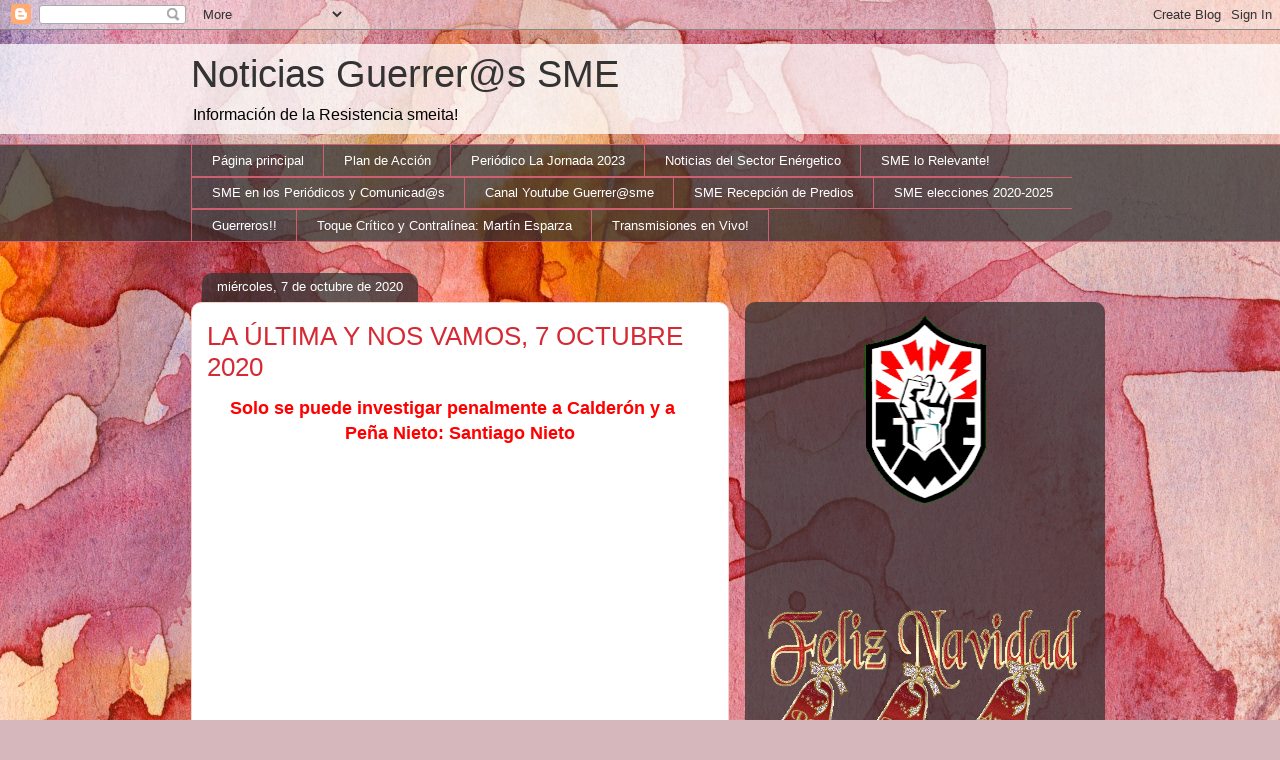

--- FILE ---
content_type: text/html; charset=UTF-8
request_url: https://guerrerossme.blogspot.com/2020/10/la-ultima-y-nos-vamos-7-octubre-2020.html
body_size: 23180
content:
<!DOCTYPE html>
<html class='v2' dir='ltr' xmlns='http://www.w3.org/1999/xhtml' xmlns:b='http://www.google.com/2005/gml/b' xmlns:data='http://www.google.com/2005/gml/data' xmlns:expr='http://www.google.com/2005/gml/expr'>
<head>
<link href='https://www.blogger.com/static/v1/widgets/335934321-css_bundle_v2.css' rel='stylesheet' type='text/css'/>
<meta content='IE=EmulateIE7' http-equiv='X-UA-Compatible'/>
<meta content='width=1100' name='viewport'/>
<meta content='text/html; charset=UTF-8' http-equiv='Content-Type'/>
<meta content='blogger' name='generator'/>
<link href='https://guerrerossme.blogspot.com/favicon.ico' rel='icon' type='image/x-icon'/>
<link href='http://guerrerossme.blogspot.com/2020/10/la-ultima-y-nos-vamos-7-octubre-2020.html' rel='canonical'/>
<link rel="alternate" type="application/atom+xml" title="Noticias Guerrer@s SME - Atom" href="https://guerrerossme.blogspot.com/feeds/posts/default" />
<link rel="alternate" type="application/rss+xml" title="Noticias Guerrer@s SME - RSS" href="https://guerrerossme.blogspot.com/feeds/posts/default?alt=rss" />
<link rel="service.post" type="application/atom+xml" title="Noticias Guerrer@s SME - Atom" href="https://www.blogger.com/feeds/4109974125705639543/posts/default" />

<link rel="alternate" type="application/atom+xml" title="Noticias Guerrer@s SME - Atom" href="https://guerrerossme.blogspot.com/feeds/290091003558662124/comments/default" />
<!--Can't find substitution for tag [blog.ieCssRetrofitLinks]-->
<link href='https://i.ytimg.com/vi/1rKgiVPtFz4/hqdefault.jpg' rel='image_src'/>
<meta content='http://guerrerossme.blogspot.com/2020/10/la-ultima-y-nos-vamos-7-octubre-2020.html' property='og:url'/>
<meta content='LA ÚLTIMA Y NOS VAMOS, 7 OCTUBRE 2020' property='og:title'/>
<meta content='Solo se puede investigar penalmente a Calderón y a    Peña Nieto: Santiago Nieto   AMLO revela que se realizó selección de vacuna contra COV...' property='og:description'/>
<meta content='https://lh3.googleusercontent.com/blogger_img_proxy/AEn0k_vaVjiig9M5LLEJvHtkp6HyQ46y5hVZhbxpbali6n81UeObbfPofWA6jgpQMra9KaKxPaARYCcDjOUN5WjlOQoFJNdao57Bm_hJ-2SWOjZfw2xH8g=w1200-h630-n-k-no-nu' property='og:image'/>
<title>Noticias Guerrer@s SME: LA ÚLTIMA Y NOS VAMOS, 7 OCTUBRE 2020</title>
<style id='page-skin-1' type='text/css'><!--
/*
-----------------------------------------------
Blogger Template Style
Name:     Awesome Inc.
Designer: Tina Chen
URL:      tinachen.org
----------------------------------------------- */
/* Variable definitions
====================
<Variable name="keycolor" description="Main Color" type="color" default="#ffffff"/>
<Group description="Page" selector="body">
<Variable name="body.font" description="Font" type="font"
default="normal normal 13px Arial, Tahoma, Helvetica, FreeSans, sans-serif"/>
<Variable name="body.background.color" description="Background Color" type="color" default="#000000"/>
<Variable name="body.text.color" description="Text Color" type="color" default="#ffffff"/>
</Group>
<Group description="Links" selector=".main-inner">
<Variable name="link.color" description="Link Color" type="color" default="#888888"/>
<Variable name="link.visited.color" description="Visited Color" type="color" default="#444444"/>
<Variable name="link.hover.color" description="Hover Color" type="color" default="#cccccc"/>
</Group>
<Group description="Blog Title" selector=".header h1">
<Variable name="header.font" description="Title Font" type="font"
default="normal bold 40px Arial, Tahoma, Helvetica, FreeSans, sans-serif"/>
<Variable name="header.text.color" description="Title Color" type="color" default="#333333" />
<Variable name="header.background.color" description="Header Background" type="color" default="transparent" />
</Group>
<Group description="Blog Description" selector=".header .description">
<Variable name="description.font" description="Font" type="font"
default="normal normal 14px Arial, Tahoma, Helvetica, FreeSans, sans-serif"/>
<Variable name="description.text.color" description="Text Color" type="color"
default="#333333" />
</Group>
<Group description="Tabs Text" selector=".tabs-inner .widget li a">
<Variable name="tabs.font" description="Font" type="font"
default="normal bold 14px Arial, Tahoma, Helvetica, FreeSans, sans-serif"/>
<Variable name="tabs.text.color" description="Text Color" type="color" default="#333333"/>
<Variable name="tabs.selected.text.color" description="Selected Color" type="color" default="#ffffff"/>
</Group>
<Group description="Tabs Background" selector=".tabs-outer .PageList">
<Variable name="tabs.background.color" description="Background Color" type="color" default="#141414"/>
<Variable name="tabs.selected.background.color" description="Selected Color" type="color" default="#444444"/>
<Variable name="tabs.border.color" description="Border Color" type="color" default="transparent"/>
</Group>
<Group description="Date Header" selector=".main-inner .widget h2.date-header, .main-inner .widget h2.date-header span">
<Variable name="date.font" description="Font" type="font"
default="normal normal 14px Arial, Tahoma, Helvetica, FreeSans, sans-serif"/>
<Variable name="date.text.color" description="Text Color" type="color" default="#666666"/>
<Variable name="date.border.color" description="Border Color" type="color" default="transparent"/>
</Group>
<Group description="Post Title" selector="h3.post-title, h4, h3.post-title a">
<Variable name="post.title.font" description="Font" type="font"
default="normal bold 22px Arial, Tahoma, Helvetica, FreeSans, sans-serif"/>
<Variable name="post.title.text.color" description="Text Color" type="color" default="#333333"/>
</Group>
<Group description="Post Background" selector=".post">
<Variable name="post.background.color" description="Background Color" type="color" default="transparent" />
<Variable name="post.border.color" description="Border Color" type="color" default="transparent" />
<Variable name="post.border.bevel.color" description="Bevel Color" type="color" default="transparent"/>
</Group>
<Group description="Gadget Title" selector="h2">
<Variable name="widget.title.font" description="Font" type="font"
default="normal bold 14px Arial, Tahoma, Helvetica, FreeSans, sans-serif"/>
<Variable name="widget.title.text.color" description="Text Color" type="color" default="#333333"/>
</Group>
<Group description="Gadget Text" selector=".sidebar .widget">
<Variable name="widget.font" description="Font" type="font"
default="normal normal 14px Arial, Tahoma, Helvetica, FreeSans, sans-serif"/>
<Variable name="widget.text.color" description="Text Color" type="color" default="#333333"/>
<Variable name="widget.alternate.text.color" description="Alternate Color" type="color" default="#666666"/>
</Group>
<Group description="Gadget Links" selector=".sidebar .widget">
<Variable name="widget.link.color" description="Link Color" type="color" default="#d52a33"/>
<Variable name="widget.link.visited.color" description="Visited Color" type="color" default="#7d181e"/>
<Variable name="widget.link.hover.color" description="Hover Color" type="color" default="#d52a33"/>
</Group>
<Group description="Gadget Background" selector=".sidebar .widget">
<Variable name="widget.background.color" description="Background Color" type="color" default="#141414"/>
<Variable name="widget.border.color" description="Border Color" type="color" default="#222222"/>
<Variable name="widget.border.bevel.color" description="Bevel Color" type="color" default="#000000"/>
</Group>
<Group description="Sidebar Background" selector=".column-left-inner .column-right-inner">
<Variable name="widget.outer.background.color" description="Background Color" type="color" default="transparent" />
</Group>
<Group description="Images" selector=".main-inner">
<Variable name="image.background.color" description="Background Color" type="color" default="transparent"/>
<Variable name="image.border.color" description="Border Color" type="color" default="transparent"/>
</Group>
<Group description="Feed" selector=".blog-feeds">
<Variable name="feed.text.color" description="Text Color" type="color" default="#333333"/>
</Group>
<Group description="Feed Links" selector=".blog-feeds">
<Variable name="feed.link.color" description="Link Color" type="color" default="#d52a33"/>
<Variable name="feed.link.visited.color" description="Visited Color" type="color" default="#7d181e"/>
<Variable name="feed.link.hover.color" description="Hover Color" type="color" default="#d52a33"/>
</Group>
<Group description="Pager" selector=".blog-pager">
<Variable name="pager.background.color" description="Background Color" type="color" default="#ffffff" />
</Group>
<Group description="Footer" selector=".footer-outer">
<Variable name="footer.background.color" description="Background Color" type="color" default="transparent" />
<Variable name="footer.text.color" description="Text Color" type="color" default="#333333" />
</Group>
<Variable name="title.shadow.spread" description="Title Shadow" type="length" default="-1px"/>
<Variable name="body.background" description="Body Background" type="background"
color="#d5b7bc"
default="$(color) none repeat scroll top left"/>
<Variable name="body.background.gradient.cap" description="Body Gradient Cap" type="url"
default="none"/>
<Variable name="tabs.background.gradient" description="Tabs Background Gradient" type="url"
default="none"/>
<Variable name="header.background.gradient" description="Header Background Gradient" type="url" default="none" />
<Variable name="header.padding.top" description="Header Top Padding" type="length" default="22px" />
<Variable name="header.margin.top" description="Header Top Margin" type="length" default="0" />
<Variable name="header.margin.bottom" description="Header Bottom Margin" type="length" default="0" />
<Variable name="widget.padding.top" description="Widget Padding Top" type="length" default="8px" />
<Variable name="widget.padding.side" description="Widget Padding Side" type="length" default="15px" />
<Variable name="widget.outer.margin.top" description="Widget Top Margin" type="length" default="0" />
<Variable name="widget.outer.background.gradient" description="Gradient" type="url" default="none" />
<Variable name="widget.border.radius" description="Gadget Border Radius" type="length" default="0" />
<Variable name="outer.shadow.spread" description="Outer Shadow Size" type="length" default="0" />
<Variable name="date.header.border.radius.top" description="Date Header Border Radius Top" type="length" default="0" />
<Variable name="date.header.position" description="Date Header Position" type="length" default="15px" />
<Variable name="date.space" description="Date Space" type="length" default="30px" />
<Variable name="date.position" description="Date Float" type="string" default="static" />
<Variable name="date.padding.bottom" description="Date Padding Bottom" type="length" default="0" />
<Variable name="date.border.size" description="Date Border Size" type="length" default="0" />
<Variable name="date.background" description="Date Background" type="background" color="transparent"
default="$(color) none no-repeat scroll top left" />
<Variable name="date.first.border.radius.top" description="Date First top radius" type="length" default="10px" />
<Variable name="date.last.space.bottom" description="Date Last Space Bottom" type="length"
default="20px" />
<Variable name="date.last.border.radius.bottom" description="Date Last bottom radius" type="length" default="10px" />
<Variable name="post.first.padding.top" description="First Post Padding Top" type="length" default="0" />
<Variable name="image.shadow.spread" description="Image Shadow Size" type="length" default="0"/>
<Variable name="image.border.radius" description="Image Border Radius" type="length" default="0"/>
<Variable name="separator.outdent" description="Separator Outdent" type="length" default="15px" />
<Variable name="title.separator.border.size" description="Widget Title Border Size" type="length" default="1px" />
<Variable name="list.separator.border.size" description="List Separator Border Size" type="length" default="1px" />
<Variable name="shadow.spread" description="Shadow Size" type="length" default="0"/>
<Variable name="startSide" description="Side where text starts in blog language" type="automatic" default="left"/>
<Variable name="endSide" description="Side where text ends in blog language" type="automatic" default="right"/>
<Variable name="date.side" description="Side where date header is placed" type="string" default="right"/>
<Variable name="pager.border.radius.top" description="Pager Border Top Radius" type="length" default="10px" />
<Variable name="pager.space.top" description="Pager Top Space" type="length" default="1em" />
<Variable name="footer.background.gradient" description="Background Gradient" type="url" default="none" />
*/
/* Content
----------------------------------------------- */
body, .body-fauxcolumn-outer {
font: normal normal 13px Arial, Tahoma, Helvetica, FreeSans, sans-serif;
color: #333333;
background: #d5b7bc url(//themes.googleusercontent.com/image?id=0BwVBOzw_-hbMOGFhZWQ3YjgtZGZiZC00ODlhLWFkNmQtMzRmZmQzMjAxNTY0) repeat-x fixed center center /* Credit:jusant (http://www.istockphoto.com/googleimages.php?id=5359589&amp;platform=blogger) */;
}
html body .content-outer {
min-width: 0;
max-width: 100%;
width: 100%;
}
a:link {
text-decoration: none;
color: #d52a33;
}
a:visited {
text-decoration: none;
color: #7d181e;
}
a:hover {
text-decoration: underline;
color: #d52a33;
}
.body-fauxcolumn-outer .cap-top {
position: absolute;
z-index: 1;
height: 276px;
width: 100%;
background: transparent none repeat-x scroll top left;
_background-image: none;
}
/* Columns
----------------------------------------------- */
.content-inner {
padding: 0;
}
.header-inner .section {
margin: 0 16px;
}
.tabs-inner .section {
margin: 0 16px;
}
.main-inner {
padding-top: 60px;
}
.main-inner .column-center-inner,
.main-inner .column-left-inner,
.main-inner .column-right-inner {
padding: 0 5px;
}
*+html body .main-inner .column-center-inner {
margin-top: -60px;
}
#layout .main-inner .column-center-inner {
margin-top: 0;
}
/* Header
----------------------------------------------- */
.header-outer {
margin: 14px 0 10px 0;
background: transparent url(//www.blogblog.com/1kt/awesomeinc/header_gradient_artsy.png) repeat scroll 0 0;
}
.Header h1 {
font: normal normal 38px Arial, Tahoma, Helvetica, FreeSans, sans-serif;
color: #333333;
text-shadow: 0 0 -1px #000000;
}
.Header h1 a {
color: #333333;
}
.Header .description {
font: normal normal 16px Arial, Tahoma, Helvetica, FreeSans, sans-serif;
color: #000000;
}
.header-inner .Header .titlewrapper,
.header-inner .Header .descriptionwrapper {
padding-left: 0;
padding-right: 0;
margin-bottom: 0;
}
.header-inner .Header .titlewrapper {
padding-top: 9px;
}
/* Tabs
----------------------------------------------- */
.tabs-outer {
overflow: hidden;
position: relative;
background: transparent url(//www.blogblog.com/1kt/awesomeinc/tabs_gradient_artsy.png) repeat scroll 0 0;
}
#layout .tabs-outer {
overflow: visible;
}
.tabs-cap-top, .tabs-cap-bottom {
position: absolute;
width: 100%;
border-top: 1px solid #ce5f70;
}
.tabs-cap-bottom {
bottom: 0;
}
.tabs-inner .widget li a {
display: inline-block;
margin: 0;
padding: .6em 1.5em;
font: normal normal 13px Arial, Tahoma, Helvetica, FreeSans, sans-serif;
color: #ffffff;
border-top: 1px solid #ce5f70;
border-bottom: 1px solid #ce5f70;
border-left: 1px solid #ce5f70;
}
.tabs-inner .widget li:last-child a {
border-right: 1px solid #ce5f70;
}
.tabs-inner .widget li.selected a, .tabs-inner .widget li a:hover {
background: #000000 url(//www.blogblog.com/1kt/awesomeinc/tabs_gradient_artsy.png) repeat-x scroll 0 -100px;
color: #ffffff;
}
/* Headings
----------------------------------------------- */
h2 {
font: normal bold 14px Arial, Tahoma, Helvetica, FreeSans, sans-serif;
color: #ffffff;
}
/* Widgets
----------------------------------------------- */
.main-inner .section {
margin: 0 27px;
padding: 0;
}
.main-inner .column-left-outer,
.main-inner .column-right-outer {
margin-top: 0;
}
#layout .main-inner .column-left-outer,
#layout .main-inner .column-right-outer {
margin-top: 0;
}
.main-inner .column-left-inner,
.main-inner .column-right-inner {
background: transparent url(//www.blogblog.com/1kt/awesomeinc/tabs_gradient_artsy.png) repeat 0 0;
-moz-box-shadow: 0 0 0 rgba(0, 0, 0, .2);
-webkit-box-shadow: 0 0 0 rgba(0, 0, 0, .2);
-goog-ms-box-shadow: 0 0 0 rgba(0, 0, 0, .2);
box-shadow: 0 0 0 rgba(0, 0, 0, .2);
-moz-border-radius: 10px;
-webkit-border-radius: 10px;
-goog-ms-border-radius: 10px;
border-radius: 10px;
}
#layout .main-inner .column-left-inner,
#layout .main-inner .column-right-inner {
margin-top: 0;
}
.sidebar .widget {
font: normal normal 13px Arial, Tahoma, Helvetica, FreeSans, sans-serif;
color: #ffffff;
}
.sidebar .widget a:link {
color: #dab7bc;
}
.sidebar .widget a:visited {
color: #dac399;
}
.sidebar .widget a:hover {
color: #dab7bc;
}
.sidebar .widget h2 {
text-shadow: 0 0 -1px #000000;
}
.main-inner .widget {
background-color: transparent;
border: 1px solid transparent;
padding: 0 0 15px;
margin: 20px -16px;
-moz-box-shadow: 0 0 0 rgba(0, 0, 0, .2);
-webkit-box-shadow: 0 0 0 rgba(0, 0, 0, .2);
-goog-ms-box-shadow: 0 0 0 rgba(0, 0, 0, .2);
box-shadow: 0 0 0 rgba(0, 0, 0, .2);
-moz-border-radius: 10px;
-webkit-border-radius: 10px;
-goog-ms-border-radius: 10px;
border-radius: 10px;
}
.main-inner .widget h2 {
margin: 0 -0;
padding: .6em 0 .5em;
border-bottom: 1px solid transparent;
}
.footer-inner .widget h2 {
padding: 0 0 .4em;
border-bottom: 1px solid transparent;
}
.main-inner .widget h2 + div, .footer-inner .widget h2 + div {
border-top: 0 solid transparent;
padding-top: 8px;
}
.main-inner .widget .widget-content {
margin: 0 -0;
padding: 7px 0 0;
}
.main-inner .widget ul, .main-inner .widget #ArchiveList ul.flat {
margin: -8px -15px 0;
padding: 0;
list-style: none;
}
.main-inner .widget #ArchiveList {
margin: -8px 0 0;
}
.main-inner .widget ul li, .main-inner .widget #ArchiveList ul.flat li {
padding: .5em 15px;
text-indent: 0;
color: #ffffff;
border-top: 0 solid transparent;
border-bottom: 1px solid transparent;
}
.main-inner .widget #ArchiveList ul li {
padding-top: .25em;
padding-bottom: .25em;
}
.main-inner .widget ul li:first-child, .main-inner .widget #ArchiveList ul.flat li:first-child {
border-top: none;
}
.main-inner .widget ul li:last-child, .main-inner .widget #ArchiveList ul.flat li:last-child {
border-bottom: none;
}
.post-body {
position: relative;
}
.main-inner .widget .post-body ul {
padding: 0 2.5em;
margin: .5em 0;
list-style: disc;
}
.main-inner .widget .post-body ul li {
padding: 0.25em 0;
margin-bottom: .25em;
color: #333333;
border: none;
}
.footer-inner .widget ul {
padding: 0;
list-style: none;
}
.widget .zippy {
color: #ffffff;
}
/* Posts
----------------------------------------------- */
body .main-inner .Blog {
padding: 0;
margin-bottom: 1em;
background-color: transparent;
border: none;
-moz-box-shadow: 0 0 0 rgba(0, 0, 0, 0);
-webkit-box-shadow: 0 0 0 rgba(0, 0, 0, 0);
-goog-ms-box-shadow: 0 0 0 rgba(0, 0, 0, 0);
box-shadow: 0 0 0 rgba(0, 0, 0, 0);
}
.main-inner .section:last-child .Blog:last-child {
padding: 0;
margin-bottom: 1em;
}
.main-inner .widget h2.date-header {
margin: 0 -15px 1px;
padding: 0 0 0 0;
font: normal normal 13px Arial, Tahoma, Helvetica, FreeSans, sans-serif;
color: #ffffff;
background: transparent url(//www.blogblog.com/1kt/awesomeinc/tabs_gradient_artsy.png) repeat fixed center center;
border-top: 0 solid transparent;
border-bottom: 1px solid transparent;
-moz-border-radius-topleft: 10px;
-moz-border-radius-topright: 10px;
-webkit-border-top-left-radius: 10px;
-webkit-border-top-right-radius: 10px;
border-top-left-radius: 10px;
border-top-right-radius: 10px;
position: absolute;
bottom: 100%;
left: 25px;
text-shadow: 0 0 -1px #000000;
}
.main-inner .widget h2.date-header span {
font: normal normal 13px Arial, Tahoma, Helvetica, FreeSans, sans-serif;
display: block;
padding: .5em 15px;
border-left: 0 solid transparent;
border-right: 0 solid transparent;
}
.date-outer {
position: relative;
margin: 60px 0 20px;
padding: 0 15px;
background-color: #ffffff;
border: 1px solid #f4d3cc;
-moz-box-shadow: 0 0 0 rgba(0, 0, 0, .2);
-webkit-box-shadow: 0 0 0 rgba(0, 0, 0, .2);
-goog-ms-box-shadow: 0 0 0 rgba(0, 0, 0, .2);
box-shadow: 0 0 0 rgba(0, 0, 0, .2);
-moz-border-radius: 10px;
-webkit-border-radius: 10px;
-goog-ms-border-radius: 10px;
border-radius: 10px;
}
.date-outer:first-child {
margin-top: 0;
}
.date-outer:last-child {
margin-bottom: 0;
-moz-border-radius-bottomleft: 0;
-moz-border-radius-bottomright: 0;
-webkit-border-bottom-left-radius: 0;
-webkit-border-bottom-right-radius: 0;
-goog-ms-border-bottom-left-radius: 0;
-goog-ms-border-bottom-right-radius: 0;
border-bottom-left-radius: 0;
border-bottom-right-radius: 0;
}
.date-posts {
margin: 0 -0;
padding: 0 0;
clear: both;
}
.post-outer, .inline-ad {
border-top: 1px solid #f4d3cc;
margin: 0 -0;
padding: 15px 0;
}
.post-outer {
padding-bottom: 10px;
}
.post-outer:first-child {
padding-top: 10px;
border-top: none;
}
.post-outer:last-child, .inline-ad:last-child {
border-bottom: none;
}
.post-body {
position: relative;
}
.post-body img {
padding: 8px;
background: #ffffff;
border: 1px solid #cccccc;
-moz-box-shadow: 0 0 0 rgba(0, 0, 0, .2);
-webkit-box-shadow: 0 0 0 rgba(0, 0, 0, .2);
box-shadow: 0 0 0 rgba(0, 0, 0, .2);
-moz-border-radius: 0;
-webkit-border-radius: 0;
border-radius: 0;
}
h3.post-title, h4 {
font: normal normal 26px Arial, Tahoma, Helvetica, FreeSans, sans-serif;
color: #d52a33;
}
h3.post-title a {
font: normal normal 26px Arial, Tahoma, Helvetica, FreeSans, sans-serif;
color: #d52a33;
}
h3.post-title a:hover {
color: #d52a33;
text-decoration: underline;
}
.post-header {
margin: 0 0 1em;
}
.post-body {
line-height: 1.4;
}
.post-outer h2 {
color: #333333;
}
.post-footer {
margin: 1.5em 0 0;
}
#blog-pager {
padding: 15px;
font-size: 120%;
background-color: #ffffff;
border: 1px solid transparent;
-moz-box-shadow: 0 0 0 rgba(0, 0, 0, .2);
-webkit-box-shadow: 0 0 0 rgba(0, 0, 0, .2);
-goog-ms-box-shadow: 0 0 0 rgba(0, 0, 0, .2);
box-shadow: 0 0 0 rgba(0, 0, 0, .2);
-moz-border-radius: 10px;
-webkit-border-radius: 10px;
-goog-ms-border-radius: 10px;
border-radius: 10px;
-moz-border-radius-topleft: 0;
-moz-border-radius-topright: 0;
-webkit-border-top-left-radius: 0;
-webkit-border-top-right-radius: 0;
-goog-ms-border-top-left-radius: 0;
-goog-ms-border-top-right-radius: 0;
border-top-left-radius: 0;
border-top-right-radius-topright: 0;
margin-top: 0;
}
.blog-feeds, .post-feeds {
margin: 1em 0;
text-align: center;
color: #333333;
}
.blog-feeds a, .post-feeds a {
color: #ffffff;
}
.blog-feeds a:visited, .post-feeds a:visited {
color: #ffffff;
}
.blog-feeds a:hover, .post-feeds a:hover {
color: #ffffff;
}
.post-outer .comments {
margin-top: 2em;
}
/* Footer
----------------------------------------------- */
.footer-outer {
margin: -0 0 -1px;
padding: 0 0 0;
color: #333333;
overflow: hidden;
}
.footer-fauxborder-left {
border-top: 1px solid transparent;
background: transparent url(//www.blogblog.com/1kt/awesomeinc/header_gradient_artsy.png) repeat scroll 0 0;
-moz-box-shadow: 0 0 0 rgba(0, 0, 0, .2);
-webkit-box-shadow: 0 0 0 rgba(0, 0, 0, .2);
-goog-ms-box-shadow: 0 0 0 rgba(0, 0, 0, .2);
box-shadow: 0 0 0 rgba(0, 0, 0, .2);
margin: 0 -0;
}
/* Sumarios: miniatura
----------------------------------------------- */
.thumb img {
float: right;
margin: 0 0px 10px 10px;
width:100px;
}
.jump-link a {
line-height: 16px;
font-size: 12px;
color: #990000;
}
.jump-link a:hover {
font-weight: bold;
font-size: 16px;
color: #993366;
}
/* Mobile
----------------------------------------------- */
*+html body.mobile .main-inner .column-center-inner {
margin-top: 0;
}
.mobile .main-inner {
padding-top: 0;
}
.mobile .main-inner .widget {
padding: 0 0 15px;
}
.mobile .main-inner .widget h2 + div,
.mobile .footer-inner .widget h2 + div {
border-top: none;
padding-top: 0;
}
.mobile .footer-inner .widget h2 {
padding: 0.5em 0;
border-bottom: none;
}
.mobile .main-inner .widget .widget-content {
margin: 0;
padding: 7px 0 0;
}
.mobile .main-inner .widget ul,
.mobile .main-inner .widget #ArchiveList ul.flat {
margin: 0 -15px 0;
}
.mobile .main-inner .widget h2.date-header {
left: 0;
}
.mobile .date-header span {
padding: 0.4em 0;
}
.mobile .date-outer:first-child {
margin-bottom: 0;
border: 1px solid #f4d3cc;
-moz-border-radius-topleft: 10px;
-moz-border-radius-topright: 10px;
-webkit-border-top-left-radius: 10px;
-webkit-border-top-right-radius: 10px;
-goog-ms-border-top-left-radius: 10px;
-goog-ms-border-top-right-radius: 10px;
border-top-left-radius: 10px;
border-top-right-radius: 10px;
}
.mobile .date-outer {
border-color: #f4d3cc;
border-width: 0 1px 1px;
}
.mobile .date-outer:last-child {
margin-bottom: 0;
}
.mobile .main-inner {
padding: 20px 10px;
}
.mobile .header-inner .section {
margin: 0;
}
.mobile .post-outer, .mobile .inline-ad {
padding: 5px 0;
}
.mobile .tabs-inner .section {
margin: 0 10px;
}
.mobile .main-inner .section {
margin: 0;
}
.mobile .main-inner .widget h2 {
margin: 0;
padding: 0;
}
.mobile .main-inner .widget h2.date-header span {
padding: 0;
}
.mobile .main-inner .widget .widget-content {
margin: 0;
padding: 7px 0 0;
}
.mobile .main-inner .column-center-inner,
.mobile .main-inner .column-left-inner,
.mobile .main-inner .column-right-inner {
padding: 0;
}
.mobile .main-inner .column-left-inner,
.mobile .main-inner .column-right-inner {
background: transparent url(//www.blogblog.com/1kt/awesomeinc/tabs_gradient_artsy.png) repeat 0 0;
-moz-box-shadow: none;
-webkit-box-shadow: none;
-goog-ms-box-shadow: none;
box-shadow: none;
}
.mobile .date-posts {
margin: 0;
padding: 0;
}
.mobile .footer-fauxborder-left {
margin: 0;
}
.mobile .main-inner .section:last-child .Blog:last-child {
margin-bottom: 0;
}
.mobile-index-contents {
color: #333333;
}
.mobile .mobile-link-button {
background: #000000 url(//www.blogblog.com/1kt/awesomeinc/tabs_gradient_artsy.png) repeat-x scroll 0 -100px;
}
.mobile-link-button a:link, .mobile-link-button a:visited {
color: #ffffff;
}

--></style>
<style id='template-skin-1' type='text/css'><!--
body {
min-width: 930px;
}
.content-outer, .content-fauxcolumn-outer, .region-inner {
min-width: 930px;
max-width: 930px;
_width: 930px;
}
.main-inner .columns {
padding-left: 0;
padding-right: 360px;
}
.main-inner .fauxcolumn-center-outer {
left: 0;
right: 360px;
/* IE6 does not respect left and right together */
_width: expression(this.parentNode.offsetWidth -
parseInt("0") -
parseInt("360px") + 'px');
}
.main-inner .fauxcolumn-left-outer {
width: 0;
}
.main-inner .fauxcolumn-right-outer {
width: 360px;
}
.main-inner .column-left-outer {
width: 0;
right: 100%;
margin-left: -0;
}
.main-inner .column-right-outer {
width: 360px;
margin-right: -360px;
}
#layout {
min-width: 0;
}
#layout .content-outer {
min-width: 0;
width: 800px;
}
#layout .region-inner {
min-width: 0;
width: auto;
}
--></style>
<!-- Script Prototype y Scriptaculous-->
<script src="//www.google.com/jsapi"></script>
<script>
google.load("prototype","1.6.0.3");
google.load("scriptaculous", "1.8.2");
</script>
<!-- Script Prototype y Scriptaculous-->
<link href='https://www.blogger.com/dyn-css/authorization.css?targetBlogID=4109974125705639543&amp;zx=db5d1801-9911-46e1-849b-0290812a50ba' media='none' onload='if(media!=&#39;all&#39;)media=&#39;all&#39;' rel='stylesheet'/><noscript><link href='https://www.blogger.com/dyn-css/authorization.css?targetBlogID=4109974125705639543&amp;zx=db5d1801-9911-46e1-849b-0290812a50ba' rel='stylesheet'/></noscript>
<meta name='google-adsense-platform-account' content='ca-host-pub-1556223355139109'/>
<meta name='google-adsense-platform-domain' content='blogspot.com'/>

</head>
<body class='loading'>
<div class='navbar section' id='navbar'><div class='widget Navbar' data-version='1' id='Navbar1'><script type="text/javascript">
    function setAttributeOnload(object, attribute, val) {
      if(window.addEventListener) {
        window.addEventListener('load',
          function(){ object[attribute] = val; }, false);
      } else {
        window.attachEvent('onload', function(){ object[attribute] = val; });
      }
    }
  </script>
<div id="navbar-iframe-container"></div>
<script type="text/javascript" src="https://apis.google.com/js/platform.js"></script>
<script type="text/javascript">
      gapi.load("gapi.iframes:gapi.iframes.style.bubble", function() {
        if (gapi.iframes && gapi.iframes.getContext) {
          gapi.iframes.getContext().openChild({
              url: 'https://www.blogger.com/navbar/4109974125705639543?po\x3d290091003558662124\x26origin\x3dhttps://guerrerossme.blogspot.com',
              where: document.getElementById("navbar-iframe-container"),
              id: "navbar-iframe"
          });
        }
      });
    </script><script type="text/javascript">
(function() {
var script = document.createElement('script');
script.type = 'text/javascript';
script.src = '//pagead2.googlesyndication.com/pagead/js/google_top_exp.js';
var head = document.getElementsByTagName('head')[0];
if (head) {
head.appendChild(script);
}})();
</script>
</div></div>
<div class='body-fauxcolumns'>
<div class='fauxcolumn-outer body-fauxcolumn-outer'>
<div class='cap-top'>
<div class='cap-left'></div>
<div class='cap-right'></div>
</div>
<div class='fauxborder-left'>
<div class='fauxborder-right'></div>
<div class='fauxcolumn-inner'>
</div>
</div>
<div class='cap-bottom'>
<div class='cap-left'></div>
<div class='cap-right'></div>
</div>
</div>
</div>
<div class='content'>
<div class='content-fauxcolumns'>
<div class='fauxcolumn-outer content-fauxcolumn-outer'>
<div class='cap-top'>
<div class='cap-left'></div>
<div class='cap-right'></div>
</div>
<div class='fauxborder-left'>
<div class='fauxborder-right'></div>
<div class='fauxcolumn-inner'>
</div>
</div>
<div class='cap-bottom'>
<div class='cap-left'></div>
<div class='cap-right'></div>
</div>
</div>
</div>
<div class='content-outer'>
<div class='content-cap-top cap-top'>
<div class='cap-left'></div>
<div class='cap-right'></div>
</div>
<div class='fauxborder-left content-fauxborder-left'>
<div class='fauxborder-right content-fauxborder-right'></div>
<div class='content-inner'>
<header>
<div class='header-outer'>
<div class='header-cap-top cap-top'>
<div class='cap-left'></div>
<div class='cap-right'></div>
</div>
<div class='fauxborder-left header-fauxborder-left'>
<div class='fauxborder-right header-fauxborder-right'></div>
<div class='region-inner header-inner'>
<div class='header section' id='header'><div class='widget Header' data-version='1' id='Header1'>
<div id='header-inner'>
<div class='titlewrapper'>
<h1 class='title'>
<a href='https://guerrerossme.blogspot.com/'>
Noticias Guerrer@s SME
</a>
</h1>
</div>
<div class='descriptionwrapper'>
<p class='description'><span>Información de la Resistencia smeita!</span></p>
</div>
</div>
</div></div>
</div>
</div>
<div class='header-cap-bottom cap-bottom'>
<div class='cap-left'></div>
<div class='cap-right'></div>
</div>
</div>
</header>
<div class='tabs-outer'>
<div class='tabs-cap-top cap-top'>
<div class='cap-left'></div>
<div class='cap-right'></div>
</div>
<div class='fauxborder-left tabs-fauxborder-left'>
<div class='fauxborder-right tabs-fauxborder-right'></div>
<div class='region-inner tabs-inner'>
<div class='tabs section' id='crosscol'><div class='widget PageList' data-version='1' id='PageList1'>
<h2>Páginas</h2>
<div class='widget-content'>
<ul>
<li>
<a href='https://guerrerossme.blogspot.com/'>Página principal</a>
</li>
<li>
<a href='https://guerrerossme.blogspot.com/p/blog-page_1.html'>Plan de Acción</a>
</li>
<li>
<a href='https://guerrerossme.blogspot.com/p/fotogaleria.html'>Periódico La Jornada 2023</a>
</li>
<li>
<a href='https://guerrerossme.blogspot.com/p/columnas.html'>Noticias del Sector Enérgetico</a>
</li>
<li>
<a href='https://guerrerossme.blogspot.com/p/acerca-del-blog-guerrers-sme.html'>SME lo Relevante!</a>
</li>
<li>
<a href='https://guerrerossme.blogspot.com/p/sguenos-en-las-transmisiones-en-vivo.html'>SME en los Periódicos y Comunicad@s</a>
</li>
<li>
<a href='https://www.youtube.com/user/guerrerossme'>Canal Youtube Guerrer@sme </a>
</li>
<li>
<a href='https://guerrerossme.blogspot.com/p/revista-proceso.html'>SME Recepción de Predios </a>
</li>
<li>
<a href='https://guerrerossme.blogspot.com/p/sme-elecciones-2020-2025.html'>SME elecciones 2020-2025</a>
</li>
<li>
<a href='https://guerrerossme.blogspot.com/p/guerreros.html'>Guerreros!!</a>
</li>
<li>
<a href='https://guerrerossme.blogspot.com/p/toque-critico-martin-esparza-flores_28.html'>Toque Crítico y Contralínea: Martín Esparza </a>
</li>
<li>
<a href='http://www.ustream.tv/channel/guerrer-s-sme'>Transmisiones en Vivo!</a>
</li>
</ul>
<div class='clear'></div>
</div>
</div></div>
<div class='tabs no-items section' id='crosscol-overflow'></div>
</div>
</div>
<div class='tabs-cap-bottom cap-bottom'>
<div class='cap-left'></div>
<div class='cap-right'></div>
</div>
</div>
<div class='main-outer'>
<div class='main-cap-top cap-top'>
<div class='cap-left'></div>
<div class='cap-right'></div>
</div>
<div class='fauxborder-left main-fauxborder-left'>
<div class='fauxborder-right main-fauxborder-right'></div>
<div class='region-inner main-inner'>
<div class='columns fauxcolumns'>
<div class='fauxcolumn-outer fauxcolumn-center-outer'>
<div class='cap-top'>
<div class='cap-left'></div>
<div class='cap-right'></div>
</div>
<div class='fauxborder-left'>
<div class='fauxborder-right'></div>
<div class='fauxcolumn-inner'>
</div>
</div>
<div class='cap-bottom'>
<div class='cap-left'></div>
<div class='cap-right'></div>
</div>
</div>
<div class='fauxcolumn-outer fauxcolumn-left-outer'>
<div class='cap-top'>
<div class='cap-left'></div>
<div class='cap-right'></div>
</div>
<div class='fauxborder-left'>
<div class='fauxborder-right'></div>
<div class='fauxcolumn-inner'>
</div>
</div>
<div class='cap-bottom'>
<div class='cap-left'></div>
<div class='cap-right'></div>
</div>
</div>
<div class='fauxcolumn-outer fauxcolumn-right-outer'>
<div class='cap-top'>
<div class='cap-left'></div>
<div class='cap-right'></div>
</div>
<div class='fauxborder-left'>
<div class='fauxborder-right'></div>
<div class='fauxcolumn-inner'>
</div>
</div>
<div class='cap-bottom'>
<div class='cap-left'></div>
<div class='cap-right'></div>
</div>
</div>
<!-- corrects IE6 width calculation -->
<div class='columns-inner'>
<div class='column-center-outer'>
<div class='column-center-inner'>
<div class='main section' id='main'><div class='widget Blog' data-version='1' id='Blog1'>
<div class='blog-posts hfeed'>

          <div class="date-outer">
        
<h2 class='date-header'><span>miércoles, 7 de octubre de 2020</span></h2>

          <div class="date-posts">
        
<div class='post-outer'>
<div class='post hentry'>
<a name='290091003558662124'></a>
<h3 class='post-title entry-title'>
LA ÚLTIMA Y NOS VAMOS, 7 OCTUBRE 2020
</h3>
<div class='post-header'>
<div class='post-header-line-1'></div>
</div>
<div class='post-body entry-content'>
<div style="text-align: center;"><span style="color: red; font-family: arial; font-size: large;"><b>Solo se puede investigar penalmente a Calderón y a&nbsp; &nbsp;</b></span></div><div style="text-align: center;"><b style="color: red; font-family: arial;"><span style="font-size: large;">Peña Nieto: Santiago Nieto</span></b></div><div style="text-align: center;"><b><span style="color: red;"><iframe allowfullscreen="" frameborder="0" height="270" src="https://www.youtube.com/embed/1rKgiVPtFz4" width="420"></iframe>&nbsp;</span></b></div><div style="text-align: center;"><span style="color: red; font-family: arial; font-size: large;"><b>AMLO revela que se realizó selección de vacuna contra COVID-19</b></span></div><div style="text-align: justify;"><div class="separator" style="clear: both; text-align: center;"><a href="https://blogger.googleusercontent.com/img/b/R29vZ2xl/AVvXsEimVO1F3Uab3ZnoIImqVpWiWOa8b0esqGAkiG5ql-Oab1HsazO6t2JgfpnyrEl5xG2JeT4ZKBmDeTb7LScpGOCvkypOvBoZj-QEB3tKN-1PpZQZVXjP_EzYSEKpGb_U4FM3s2AMgvKaJmVj/s800/AMLOC.webp" style="margin-left: 1em; margin-right: 1em;"><img border="0" data-original-height="400" data-original-width="800" height="200" src="https://blogger.googleusercontent.com/img/b/R29vZ2xl/AVvXsEimVO1F3Uab3ZnoIImqVpWiWOa8b0esqGAkiG5ql-Oab1HsazO6t2JgfpnyrEl5xG2JeT4ZKBmDeTb7LScpGOCvkypOvBoZj-QEB3tKN-1PpZQZVXjP_EzYSEKpGb_U4FM3s2AMgvKaJmVj/w400-h200/AMLOC.webp" width="400" /></a></div></div><div><div style="text-align: justify;"><span style="font-family: arial; font-size: large;">El presidente Andrés Manuel López Obrador informó que <b><span style="color: red;">el próximo martes 13 de octubre dará a conocer la selección de una vacuna contra el coronavirus o COVID-19.&nbsp;</span></b></span></div><div style="text-align: justify;"><span style="font-family: arial; font-size: large;"><br /></span></div><div style="text-align: justify;"><span style="color: red; font-family: arial; font-size: large;"><b>Será la siguiente semana en que se anuncie el contrato con las farmacéuticas.</b></span></div><div style="text-align: justify;"><span style="font-family: arial; font-size: large;"><br /></span></div><div style="text-align: justify;"><span style="font-family: arial; font-size: large;">&#191;Qué dijo AMLO? En conferencia mañanera, el presidente reveló: &#8220;Ayer tomamos una decisión y vamos a informarles el martes próximo, aquí en la conferencia.&nbsp;</span></div><div style="text-align: justify;"><span style="font-family: arial; font-size: large;"><br /></span></div><div style="text-align: justify;"><span style="font-family: arial; font-size: large;">Se hizo una selección, ya se están haciendo contratos y vamos a informar al pueblo el martes&#8221;.&nbsp;</span></div><div style="text-align: justify;"><span style="font-family: arial; font-size: large;"><br /></span></div><div style="text-align: justify;"><span style="font-family: arial; font-size: large;">El anuncio se realizaría el próximo martes durante &#8220;El pulso de la salud&#8221;, en donde están presentes el canciller Marcelo Ebrard, quien ha gestionado a nivel internacional la contratación de la vacuna, y el subsecretario de Salud, Hugo López-Gatell, vocero de la estrategia contra el coronavirus.&nbsp;
</span></div><div style="text-align: justify;"><span style="font-family: arial; font-size: large;"><br /></span></div><div style="text-align: justify;"><span style="font-family: arial; font-size: large;">AMLO aseguró que hay recursos para adquirir la vacuna y que se darán adelantos sin mayor problema. La semana pasada, reveló que el Gobierno de México cuenta con 10 mil millones de pesos para anticipos.&nbsp;</span></div><div style="text-align: center;"><b><span style="color: red; font-family: arial; font-size: large;">Vacuna contra Covid, ruta de salida ante crisis, afirma secretario de Hacienda
<iframe allowfullscreen="" frameborder="0" height="270" src="https://www.youtube.com/embed/l_coacmgEps" width="420"></iframe>&nbsp;</span></b></div><div style="text-align: center;"><b><span style="color: red; font-family: arial; font-size: large;">Jefa del SAT da positivo a COVID-19
<iframe allowfullscreen="" frameborder="0" height="270" src="https://www.youtube.com/embed/YMmHxMZZM8U" width="420"></iframe>&nbsp;</span></b></div><div style="text-align: center;"><b><span style="color: red; font-family: arial; font-size: large;">Simpatizantes de AMLO convocan a &#8216;la marcha del millón&#8217;</span></b></div><div style="text-align: center;"><b><div class="separator" style="clear: both; text-align: center;"><a href="https://blogger.googleusercontent.com/img/b/R29vZ2xl/AVvXsEizXcQ69qU41HUTPubE6qMk5ElthAEro5N2IqyRLTLYStlVGApYsAKetyIL1JzCqQo4ViDgQXhD4_eQU43EiT9cLaqyvKDjf5dLtBUyD3kjOU0V55HzmsR1H4r-bbWmIX5XYXjwMZ0ybApq/s1024/AMLO.jpg" style="margin-left: 1em; margin-right: 1em;"><img border="0" data-original-height="682" data-original-width="1024" height="266" src="https://blogger.googleusercontent.com/img/b/R29vZ2xl/AVvXsEizXcQ69qU41HUTPubE6qMk5ElthAEro5N2IqyRLTLYStlVGApYsAKetyIL1JzCqQo4ViDgQXhD4_eQU43EiT9cLaqyvKDjf5dLtBUyD3kjOU0V55HzmsR1H4r-bbWmIX5XYXjwMZ0ybApq/w400-h266/AMLO.jpg" width="400" /></a></div></b></div><div style="text-align: justify;"><span style="font-family: arial; font-size: large;">Simpatizantes del presidente Andrés Manuel López Obrador convocaron a la denominada &#8220;marcha del millón&#8221; <b><span style="color: red;">en apoyo a AMLO el próximo 24 de octubre, con el fin de recordar a los integrantes del Frente Nacional Anti AMLO (FRENAAA) que son más de 30 millones los que lo eligieron como mandatario federal.</span></b></span></div><div style="text-align: justify;"><span style="font-family: arial; font-size: large;"><br /></span></div><div style="text-align: justify;"><span style="font-family: arial; font-size: large;">

&#191;Qué ocurrió? En las inmediaciones del Zócalo capitalino, simpatizantes convocaron con altavoz en la mano a la marcha que partirá del Ángel de la Independencia, hacia la plancha de la Plaza de la Constitución, de acuerdo con una publicación de La Jornada.

&#8220;Ellos (los miembros del FRENAAA) creen y dicen que el presidente está solo.&nbsp;</span></div><div style="text-align: justify;"><span style="font-family: arial; font-size: large;"><br /></span></div><div style="text-align: justify;"><span style="font-family: arial; font-size: large;">Pero no, no señores, aquí está el pueblo; fuimos 30.5 millones de mexicanos que salimos a votar de manera democrática por un cambio, y este cambio lo tenemos y hay que respaldarlo&#8221;, indicó un joven que convocó a la marcha.&nbsp;</span></div><div style="text-align: center;"><span style="font-family: arial; font-size: x-large;"><span style="color: red;">&#8220;</span></span><span style="color: red; font-family: arial; font-size: large;"><b>Me estaban echando la culpa, que tenía ventiladores&#8221;:&nbsp;</b></span></div><div style="text-align: center;"><span style="color: red; font-family: arial; font-size: large;"><b>AMLO sobre casas de campaña de FRENAAA
<iframe allowfullscreen="" frameborder="0" height="270" src="https://www.youtube.com/embed/FChGw8RaG6g" width="420"></iframe>&nbsp;</b></span></div><div style="text-align: center;"><span style="color: red; font-family: arial; font-size: large;"><b>&nbsp;AMLO respalda iniciativa de </b></span><span style="color: red; font-family: arial; font-size: large;"><b>Monreal para empatar consulta con elección de&nbsp;</b></span><b style="color: red; font-family: arial; font-size: x-large;">2021</b></div><div style="text-align: center;"><span style="color: red; font-family: arial; font-size: large;"><b><iframe allowfullscreen="" frameborder="0" height="270" src="https://www.youtube.com/embed/JQEkduyqVrw" width="420"></iframe>&nbsp;</b></span></div><div style="text-align: center;"><span style="color: red; font-family: arial; font-size: large;"><b>&nbsp;Eliminan fideicomisos y sana distancia en Cámara de</b></span></div><div style="text-align: center;"><b style="color: red; font-family: arial; font-size: x-large;">Diputados</b></div><div style="text-align: center;"><span style="color: red; font-family: arial; font-size: large;"><b>&nbsp;&nbsp;<iframe allowfullscreen="" frameborder="0" height="270" src="https://www.youtube.com/embed/3gtWoA2JLc4" width="420"></iframe>&nbsp;</b></span></div><div style="text-align: center;"><span style="color: red; font-family: arial; font-size: large;"><b>&nbsp;Nombra encargados de quitar 'aviadores'
<iframe allowfullscreen="" frameborder="0" height="270" src="https://www.youtube.com/embed/sENNRkvJS_0" width="420"></iframe>&nbsp;</b></span></div><div style="text-align: center;"><span style="color: red; font-family: arial; font-size: large;"><b>&nbsp;Diputados aprueban, en lo general, dictamen que desaparece fideicomisos
<iframe allowfullscreen="" frameborder="0" height="270" src="https://www.youtube.com/embed/Cd7NRrNDMao" width="420"></iframe>&nbsp;</b></span></div><div style="text-align: center;"><b style="color: red; font-family: arial; font-size: x-large;">&nbsp;Polémica y descontento por la desaparición de 109</b></div><div style="text-align: center;"><b style="color: red; font-family: arial; font-size: x-large;">fideicomisos</b></div><div style="text-align: center;"><span style="color: red; font-family: arial; font-size: large;"><b>&nbsp;&nbsp;<iframe allowfullscreen="" frameborder="0" height="270" src="https://www.youtube.com/embed/d1KfU3Ns7Rk" width="420"></iframe>&nbsp;</b></span></div><div style="text-align: center;"><span style="color: red; font-family: arial; font-size: large;"><b>&nbsp;Despliegan a más de 10 mil militares y civiles para resguardar a población por huracán Delta
<iframe allowfullscreen="" frameborder="0" height="270" src="https://www.youtube.com/embed/I5EMVCLeMnU" width="420"></iframe>&nbsp;</b></span></div><div style="text-align: center;"><span style="color: red; font-family: arial; font-size: large;"><b>&nbsp;Por huracán &#8220;Delta&#8221;, todo el gobierno federal se desplegó en Yucatán y Quintana Roo: AMLO
<iframe allowfullscreen="" frameborder="0" height="270" src="https://www.youtube.com/embed/IhcdjHE2HG4" width="420"></iframe>&nbsp;</b></span></div><div style="text-align: center;"><span style="color: red; font-family: arial; font-size: large;"><b>&nbsp;Por huracán &#8220;Delta&#8221; se han evacuado a 39 mil 290 personas: Protección Civil
<iframe allowfullscreen="" frameborder="0" height="270" src="https://www.youtube.com/embed/2pwPRPCL47A" width="420"></iframe>&nbsp;</b></span></div><div style="text-align: center;"><span style="color: red; font-family: arial; font-size: large;"><b>&nbsp;Alerta roja en Cancún ante el huracán Delta
<iframe allowfullscreen="" frameborder="0" height="270" src="https://www.youtube.com/embed/VaGTwi7abNo" width="420"></iframe>&nbsp;</b></span></div><div style="text-align: center;"><span style="color: red; font-family: arial; font-size: large;"><b>&nbsp;&#8220;Delta&#8221; toca tierra en Puerto Morelos convertido en</b></span></div><div style="text-align: center;"><b style="color: red; font-family: arial; font-size: x-large;">huracán categoría 2</b></div><div style="text-align: center;"><span style="color: red; font-family: arial; font-size: large;"><b>&nbsp;&nbsp;<iframe allowfullscreen="" frameborder="0" height="270" src="https://www.youtube.com/embed/uwzi072qSoM" width="420"></iframe>&nbsp;</b></span></div><div style="text-align: center;"><span style="color: red; font-family: arial; font-size: large;"><b>&nbsp;2019, el año con mayor número de personas desaparecidas desde 2006: Encinas
<iframe allowfullscreen="" frameborder="0" height="270" src="https://www.youtube.com/embed/Lo0nlYp1JrE" width="420"></iframe>&nbsp;</b></span></div><div style="text-align: center;"><span style="color: red; font-family: arial; font-size: large;"><b>&nbsp;IMSS vacunará contra la influenza a más de 4 millones de personas en Edomex
<iframe allowfullscreen="" frameborder="0" height="270" src="https://www.youtube.com/embed/Eq4E6K-g-Ws" width="420"></iframe>&nbsp;</b></span></div><div style="text-align: center;"><span style="color: red; font-family: arial; font-size: large;"><b>&nbsp;CDMX se adhiere a nueva metodología para contar casos</b></span></div><div style="text-align: center;"><span style="color: red; font-family: arial; font-size: large;"><b>de Covid-19</b></span></div><div style="text-align: center;"><b style="color: red; font-family: arial; font-size: x-large;">&nbsp;<iframe allowfullscreen="" frameborder="0" height="270" src="https://www.youtube.com/embed/jM8xBOvK7To" width="420"></iframe>&nbsp;</b></div><div style="text-align: center;"><span style="color: red; font-family: arial; font-size: large;"><b>&nbsp;Suman 794,608 casos de Covid en México
<iframe allowfullscreen="" frameborder="0" height="270" src="https://www.youtube.com/embed/z09ai35GYDU" width="420"></iframe>&nbsp;</b></span></div><div style="text-align: center;"><span style="color: red; font-family: arial; font-size: large;"><b>&nbsp;Estamos a unas horas del duelo entre Kamala Harris y</b></span></div><div style="text-align: center;"><b style="color: red; font-family: arial; font-size: x-large;">Mike Pence</b></div><div style="text-align: center;"><span style="color: red; font-family: arial; font-size: large;"><b>&nbsp;&nbsp;<iframe allowfullscreen="" frameborder="0" height="270" src="https://www.youtube.com/embed/Dc80qTpNoRE" width="420"></iframe>&nbsp;</b></span></div><div style="text-align: center;"><span style="color: red; font-family: arial; font-size: large;"><b>&nbsp;Los riesgos que corre Trump al regresar a la Casa Blanca sin haberse curado completamente
<iframe allowfullscreen="" frameborder="0" height="270" src="https://www.youtube.com/embed/u_v-bGHILrk" width="420"></iframe>&nbsp;</b></span></div><div style="text-align: center;"><span style="color: red; font-family: arial; font-size: large;"><b>&nbsp;Biden ha sido un &#8220;chiflado&#8221; desde hace años y todos lo</b></span></div><div style="text-align: center;"><b style="color: red; font-family: arial; font-size: x-large;">saben, dice Trump</b></div><div style="text-align: center;"><b style="color: red; font-family: arial; font-size: x-large;">&nbsp;&nbsp;<iframe allowfullscreen="" frameborder="0" height="270" src="https://www.youtube.com/embed/K4hVNuPtaQQ" width="420"></iframe>&nbsp;</b></div><div style="text-align: center;"><span style="color: red; font-family: arial; font-size: large;"><b>&nbsp;Instalan barreras de plexiglás para separar a los candidatos Vicepresidencial
<iframe allowfullscreen="" frameborder="0" height="270" src="https://www.youtube.com/embed/VZgewARbXnY" width="420"></iframe>&nbsp;</b></span></div><div style="text-align: center;"><span style="color: red; font-family: arial; font-size: large;"><b>&nbsp;Madrid: Enfermeros convocan una huelga ante la precariedad de condiciones laborales
<iframe allowfullscreen="" frameborder="0" height="270" src="https://www.youtube.com/embed/KfMiYyEmoTw" width="420"></iframe>&nbsp;</b></span></div><div style="text-align: center;"><span style="color: red; font-family: arial; font-size: large;"><b>&nbsp;España anuncia reforma a la ley del aborto; eliminará el consentimiento paterno
<iframe allowfullscreen="" frameborder="0" height="270" src="https://www.youtube.com/embed/yrang7FyPZE" width="420"></iframe>&nbsp;</b></span></div><div style="text-align: center;"><span style="color: red; font-family: arial; font-size: large;"><b>&nbsp;Libera a Julian Assange, le pide Roger Waters al primer ministro británico</b></span></div><div style="text-align: center;"><span style="color: red; font-family: arial; font-size: large;"><b><iframe allowfullscreen="" frameborder="0" height="270" src="https://www.youtube.com/embed/jT2ZuCkS9I0" width="420"></iframe>&nbsp;</b></span></div><div style="text-align: center;"><span style="color: red; font-family: arial; font-size: large;"><b>&nbsp;Otorgan el Premio Nobel de Química a las desarrolladoras de un método de edición del genoma
<iframe allowfullscreen="" frameborder="0" height="270" src="https://www.youtube.com/embed/nDjlqixtuGg" width="420"></iframe></b></span></div><p><span style="color: red; font-family: arial; font-size: large;"><b>&nbsp;</b></span></p></div>
<div style='clear: both;'></div>
</div>
<div class='post-footer'>
<div class='post-footer-line post-footer-line-1'><span class='post-author vcard'>
Publicado por
<span class='fn'>Guerrera Smeita</span>
</span>
<span class='post-timestamp'>
en
<a class='timestamp-link' href='https://guerrerossme.blogspot.com/2020/10/la-ultima-y-nos-vamos-7-octubre-2020.html' rel='bookmark' title='permanent link'><abbr class='published' title='2020-10-07T16:17:00-05:00'>16:17</abbr></a>
</span>
<span class='post-comment-link'>
</span>
<span class='post-icons'>
<span class='item-control blog-admin pid-1921506035'>
<a href='https://www.blogger.com/post-edit.g?blogID=4109974125705639543&postID=290091003558662124&from=pencil' title='Editar entrada'>
<img alt='' class='icon-action' height='18' src='https://resources.blogblog.com/img/icon18_edit_allbkg.gif' width='18'/>
</a>
</span>
</span>
<div class='post-share-buttons'>
<a class='goog-inline-block share-button sb-email' href='https://www.blogger.com/share-post.g?blogID=4109974125705639543&postID=290091003558662124&target=email' target='_blank' title='Enviar por correo electrónico'><span class='share-button-link-text'>Enviar por correo electrónico</span></a><a class='goog-inline-block share-button sb-blog' href='https://www.blogger.com/share-post.g?blogID=4109974125705639543&postID=290091003558662124&target=blog' onclick='window.open(this.href, "_blank", "height=270,width=475"); return false;' target='_blank' title='Escribe un blog'><span class='share-button-link-text'>Escribe un blog</span></a><a class='goog-inline-block share-button sb-twitter' href='https://www.blogger.com/share-post.g?blogID=4109974125705639543&postID=290091003558662124&target=twitter' target='_blank' title='Compartir en X'><span class='share-button-link-text'>Compartir en X</span></a><a class='goog-inline-block share-button sb-facebook' href='https://www.blogger.com/share-post.g?blogID=4109974125705639543&postID=290091003558662124&target=facebook' onclick='window.open(this.href, "_blank", "height=430,width=640"); return false;' target='_blank' title='Compartir con Facebook'><span class='share-button-link-text'>Compartir con Facebook</span></a><a class='goog-inline-block share-button sb-pinterest' href='https://www.blogger.com/share-post.g?blogID=4109974125705639543&postID=290091003558662124&target=pinterest' target='_blank' title='Compartir en Pinterest'><span class='share-button-link-text'>Compartir en Pinterest</span></a>
</div>
</div>
<div class='post-footer-line post-footer-line-2'><span class='post-labels'>
Etiquetas:
<a href='https://guerrerossme.blogspot.com/search/label/S%C3%ADntesis%20de%20Noticias' rel='tag'>Síntesis de Noticias</a>
</span>
</div>
<div class='post-footer-line post-footer-line-3'><span class='post-location'>
</span>
</div>
</div>
</div>
<div class='comments' id='comments'>
<a name='comments'></a>
</div>
</div>

        </div></div>
      
</div>
<div class='blog-pager' id='blog-pager'>
<span id='blog-pager-newer-link'>
<a class='blog-pager-newer-link' href='https://guerrerossme.blogspot.com/2020/10/periodico-la-jornada-y-el-universal_8.html' id='Blog1_blog-pager-newer-link' title='Entrada más reciente'>Entrada más reciente</a>
</span>
<span id='blog-pager-older-link'>
<a class='blog-pager-older-link' href='https://guerrerossme.blogspot.com/2020/10/garcia-luna-se-declara-no-culpable-de.html' id='Blog1_blog-pager-older-link' title='Entrada antigua'>Entrada antigua</a>
</span>
<a class='home-link' href='https://guerrerossme.blogspot.com/'>Inicio</a>
</div>
<div class='clear'></div>
<div class='post-feeds'>
</div>
</div></div>
</div>
</div>
<div class='column-left-outer'>
<div class='column-left-inner'>
<aside>
</aside>
</div>
</div>
<div class='column-right-outer'>
<div class='column-right-inner'>
<aside>
<div class='sidebar section' id='sidebar-right-1'><div class='widget HTML' data-version='1' id='HTML2'>
<div class='widget-content'>
<center>
<a href="https://blogger.googleusercontent.com/img/b/R29vZ2xl/AVvXsEhhpUPlQrzQDXoabHh8yi4toTkkdROBt3m9lnmScCdfP3xHnZpMG1jFSlHI1kAWuq-TtVBvlyPXeaeIl87Ya7CE6AtmK-lN6o5LEeuBMPfRNkBXIrarcumJcqUMdSQc2Lg1At5dYdxZbfE/s1600/SME.gif" style="font-size: 100%; margin-left: 1em; margin-right: 1em;"><img border="0" height="200" src="https://blogger.googleusercontent.com/img/b/R29vZ2xl/AVvXsEhhpUPlQrzQDXoabHh8yi4toTkkdROBt3m9lnmScCdfP3xHnZpMG1jFSlHI1kAWuq-TtVBvlyPXeaeIl87Ya7CE6AtmK-lN6o5LEeuBMPfRNkBXIrarcumJcqUMdSQc2Lg1At5dYdxZbfE/s200/SME.gif" width="135" /></a></center>
<div style="text-align: center;"><br /></div>
<center><br /></center>
<p>&nbsp;</p>
<center>&nbsp;&nbsp;<style type="text/css"></style></center>
<div style="text-align: center;">
<a href="http://www.glitter-graphics.com/"><img border="0" height="160" src="https://lh3.googleusercontent.com/blogger_img_proxy/AEn0k_sZg8Gyvy496cHTeTMXLvh8OJV5vSPBfGQL74iFN64Hn42Y1HTi-DRzOX5yWhwDXWxSpaKkM6jrEzQUXz5dDlQ5gC4rKJUpkQFcGQZ3jmM_DkQ4L2O7TmegBWw4SmLOrpoZ=s0-d" width="320"></a></div>
<div style="text-align: center;">
<br />
<div id="navidad">
<div style="text-align: center;">
</div>
</div>
<div id="navidad">
<div style="text-align: center;">
<a href="http://www.glitter-graphics.com/" style="font-size: 100%; text-align: left;"><img border="0" height="300" src="https://lh3.googleusercontent.com/blogger_img_proxy/AEn0k_tSGJ5cjmLpu-qxQ54uaycuyRvbGcDvMo9aFw12d8cyROkYR-9cDQYTxFYoXUr-QX_Z7MMEHjdE7zUTRiHH607wXdO7d-UoVulW-Yx-NfxChFCQgRvg5_zr5O_w8tvi9pSR=s0-d" width="300"></a></div>
</div>
<center>
<div style="text-align: center;">
<br /></div>
</center>
</div>
<div style="text-align: center;">
</div>
<div style="text-align: center;">
</div>
<div style="text-align: center;">
<br /></div>
<div style="text-align: center;">
<br /></div>
<div style="text-align: center;">
<a class="hovergallery" href="https://es-la.facebook.com/guerrera.smeita" style="font-size: 100%;" target="_blank"><img src="https://blogger.googleusercontent.com/img/b/R29vZ2xl/AVvXsEgwcBvCwhdWsisb4QbmkSuI5AgBFBoqT3o2fzPPKUwXSXAhQqGMskvyXUReye2APtR-bxKi9LLUqD1F-AddAMAZMRf4lXmar9VOSi5KrVzozmfqBOJ9_3osGI-HrIu9V9ulWYjbjzCZMXo/s1600/fb-ball-64.png" /></a><a class="hovergallery" href="https://twitter.com/guerrerossme" style="font-size: 100%;" target="_blank"><img src="https://blogger.googleusercontent.com/img/b/R29vZ2xl/AVvXsEheggV67jQ574OP-BPJ83a4IhphIrInFMr8r-X6h_zhu731VhMQ4VXEKgAEDg1VYPiNViJ-PWPtw8K1W-8pM2vP-N3i-tzIDzhwGT15TnYiZTutdc8mAWoE4GDeCRFT4_hJvNH-4klNqQI/s1600/twitter-ball-64.png" /></a><a class="hovergallery" href="https://www.youtube.com/user/guerrerossme" style="font-size: 100%;" target="_blank"><img src="https://blogger.googleusercontent.com/img/b/R29vZ2xl/AVvXsEhbto_H7WOAdiVXSt9wtMxJzPMHvPzR2waii8AsOH0fS3Kadg4vbEGClZ5EY2QECZYDp9Quai2HCb8KeuswdrlJ9HDGd4mSG51OvBynLXShXXGb7OYeE3NbKGigVOD4XnWbGrzwhTMi2fg/s1600/youtube-ball-64.png" /></a></div>
</div>
<div class='clear'></div>
</div><div class='widget HTML' data-version='1' id='HTML1'>
<div class='widget-content'>
<p></p><div style="text-align: center;"><span style="color: white; font-family: arial; font-size: x-large;">
<p style="text-align: center;"><span style="color: white; font-family: arial; font-size: large;"><b>&nbsp;NO ES UNA GUERRA, ES GENOCIDIO</b></span></p><div class="separator" style="clear: both; text-align: center;"><a href="https://blogger.googleusercontent.com/img/b/R29vZ2xl/AVvXsEjjJMM_cCzvAXg8Xml_2UVEhU73e6p_ApVkfTPq-ZJrH6z5uP9QXXHllPmA2kFRx-2YbKAVnRI-HfK2ftDwjpoyrbnfINewz9F7s6h2_18LCCf8GcVOX7T8v_4gDCqxmVZBcUve4LhmOTOWDjDy-XF5j4LHM-qAep6nHnUgr0s9fl1LTxfQVM4RzTi1u60L/s500/fisgon.jpg" imageanchor="1" style="margin-left: 1em; margin-right: 1em;"><img border="0" data-original-height="330" data-original-width="500" height="211" src="https://blogger.googleusercontent.com/img/b/R29vZ2xl/AVvXsEjjJMM_cCzvAXg8Xml_2UVEhU73e6p_ApVkfTPq-ZJrH6z5uP9QXXHllPmA2kFRx-2YbKAVnRI-HfK2ftDwjpoyrbnfINewz9F7s6h2_18LCCf8GcVOX7T8v_4gDCqxmVZBcUve4LhmOTOWDjDy-XF5j4LHM-qAep6nHnUgr0s9fl1LTxfQVM4RzTi1u60L/s320/fisgon.jpg" width="320" /></a></div><br /><p><br /></p></span></div>
</div>
<div class='clear'></div>
</div><div class='widget HTML' data-version='1' id='HTML4'>
<div class='widget-content'>
<div style="text-align: center;"><span style="color: white; font-family: arial; font-size: x-large;"><b><span>4T y </span><span>SME  revisarán decreto de extinción de LyFC para&nbsp;</span></b></span><b><span style="color: white; font-family: arial; font-size: x-large;">Reinserción Laboral</span></b></div><div style="text-align: center;"><span style="color: white; font-family: arial; font-size: x-large;"><b>  <iframe frameborder="0" height="220" src="https://youtube.com/embed/j7MnaFogfiE" style="background-image: url(https://i.ytimg.com/vi/j7MnaFogfiE/hqdefault.jpg);" width="220"></iframe></b></span></div><div><div style="text-align: center;"><span style="color: white; font-family: arial; font-size: x-large;"><b>SME y GF trabajan en propuesta de Reinserción Laboral</b></span></div><div style="text-align: center;"><span style="color: white; font-family: arial; font-size: x-large;"><b><iframe frameborder="0" height="220" src="https://youtube.com/embed/LspymaJP5FU" style="background-image: url(https://i.ytimg.com/vi/LspymaJP5FU/hqdefault.jpg);" width="220"></iframe> </b></span></div><div style="text-align: center;"><span style="color: white; font-family: arial; font-size: x-large;"><b> AMLO revisará costo de la solución al conflicto del SME</b></span></div><div style="text-align: center;"><span style="font-family: arial; font-size: x-large;"><span><b><iframe frameborder="0" height="220" src="https://youtube.com/embed/P39VIpPQj9s" style="background-image: url(https://i.ytimg.com/vi/P39VIpPQj9s/hqdefault.jpg);" width="220"></iframe></b></span><br /></span></div></div><div style="text-align: center;"><span style="font-size: x-large;"><br /></span></div><div style="text-align: center;"><span style="color: white; font-family: arial; font-size: x-large;"><b>SME entrega a AMLO censo de 15 mil trabajadores para Reinserción Laboral</b></span></div><div style="text-align: center;"><span style="color: white; font-family: arial; font-size: x-large;"><iframe frameborder="0" height="220" src="https://youtube.com/embed/wRLzvavTZQo" style="background-image: url(https://i.ytimg.com/vi/wRLzvavTZQo/hqdefault.jpg);" width="220"></iframe></span></div><div style="text-align: center;"><span style="text-align: left;"><span style="color: white; font-family: arial; font-size: x-large;"><b>AMLO respetaremos autonomía sindical del SME</b></span></span></div><div style="text-align: center;"><span style="color: white; font-family: arial; font-size: x-large;"><b><iframe frameborder="0" height="220" src="https://youtube.com/embed/omBZBXoohCE" style="background-image: url(https://i.ytimg.com/vi/omBZBXoohCE/hqdefault.jpg);" width="220"></iframe> </b></span></div><div><div style="text-align: center;"><span style="color: white; font-family: arial; font-size: x-large;"><b> SENER resolverá el conflicto del SME: AMLO</b></span></div><div style="text-align: center;"><span style="font-family: arial; font-size: x-large;"><span style="color: white;"><b><iframe frameborder="0" height="220" src="https://youtube.com/embed/slUbu-Vo_Jc" width="220"></iframe></b></span><br /></span></div></div><p style="text-align: center;"><a href="https://guerrerossme.blogspot.com/2020/10/sme-entrega-amlo-carta-de-intencion.html"><span style="color: white; font-family: arial; font-size: x-large;"><b>SME propone a AMLO reinserción laboral de trabajador@s en CFE</b></span></a></p>
</div>
<div class='clear'></div>
</div><div class='widget HTML' data-version='1' id='HTML5'>
<div class='widget-content'>
<div style="text-align: center;">
<span style="color: white; font-family: Arial, Helvetica, sans-serif; font-size: x-large;"><b>SME pide a AMLO restituir LyFC</b></span></div>
<center>
<iframe allowfullscreen="" frameborder="0" height="250" src="https://www.youtube.com/embed/rekDDuBYc9E" width="250"></iframe></center>
<div style="text-align: center;">
<span style="color: white; font-family: Arial, Helvetica, sans-serif; font-size: x-large;"><b>AMLO y SME concluirán negociación</b></span></div>
<center>
<iframe allowfullscreen="" frameborder="0" height="250" src="https://www.youtube.com/embed/FCX1h9lVz8o" width="250"></iframe></center>
</div>
<div class='clear'></div>
</div><div class='widget HTML' data-version='1' id='HTML3'>
<h2 class='title'>Mensaje Martin al Grupo Secretarias</h2>
<div class='widget-content'>
<center>
<object width="220" height="190"><param name="movie" value="//www.youtube.com/v/rWd_WyyXCRY?fs=1&amp;hl=es_ES&amp;color1=0xcc2550&amp;color2=0xe87a9f"><param name="allowFullScreen" value="true" /><param name="allowscriptaccess" value="always" /><embed src="//www.youtube.com/v/rWd_WyyXCRY?fs=1&amp;hl=es_ES&amp;color1=0xcc2550&amp;color2=0xe87a9f" type="application/x-shockwave-flash" allowscriptaccess="always" allowfullscreen="true" width="220" height="190"></embed></object></center>
</div>
<div class='clear'></div>
</div><div class='widget PopularPosts' data-version='1' id='PopularPosts1'>
<h2>Las Noticias más visitadas! No te las pierdas!</h2>
<div class='widget-content popular-posts'>
<ul>
<li>
<div class='item-content'>
<div class='item-title'><a href='https://guerrerossme.blogspot.com/2011/09/sme-en-el-zocalo-despues-de-segob-7.html'>SME en el Zócalo Después de SEGOB 7 Septiembre 2011</a></div>
<div class='item-snippet'>
</div>
</div>
<div style='clear: both;'></div>
</li>
<li>
<div class='item-content'>
<div class='item-thumbnail'>
<a href='https://guerrerossme.blogspot.com/2016/07/padres-de-los-43-toman-caseta-de-la.html' target='_blank'>
<img alt='' border='0' src='https://blogger.googleusercontent.com/img/b/R29vZ2xl/AVvXsEjoJVd9z8Ug0s6wQasrktbzsjB_0mk-QvjP5I0ffYjSu3XRCJy8btnTo8Q9Vg3ZO5dtwfIqnm4fJWTXscVQ6KSnTsD8l7vfx9dKaX52K_g_jWBvMU0jJINPQMKds10AxD0JTvdNGRFtbf78/w72-h72-p-k-no-nu/Padres+de+los+43+toman+caseta+de+la+M%25C3%25A9xico-Cuernavaca.jpg'/>
</a>
</div>
<div class='item-title'><a href='https://guerrerossme.blogspot.com/2016/07/padres-de-los-43-toman-caseta-de-la.html'>Padres de los 43 toman caseta de la México-Cuernavaca| Realizan zapatistas segunda entrega de alimentos a maestros en resistencia</a></div>
<div class='item-snippet'>   Padres de los normalistas de Ayotzinapa desaparecidos tomaron esta mañana la caseta de la autopista México-Cuernavava, y durante tres hor...</div>
</div>
<div style='clear: both;'></div>
</li>
<li>
<div class='item-content'>
<div class='item-thumbnail'>
<a href='https://guerrerossme.blogspot.com/2020/01/periodico-la-jornada-y-el-universal_29.html' target='_blank'>
<img alt='' border='0' src='https://lh3.googleusercontent.com/blogger_img_proxy/AEn0k_sk62aRtuX7LsUfJjfmSMjgrip0RGCPKj90WCCTlVy3WENXFKUuT2ZHLbQM8NCG2ThWpFyOMsHOUzOuzePKgsSjGUuYnxRlhxg5SADyTOem6kZq=w72-h72-n-k-no-nu'/>
</a>
</div>
<div class='item-title'><a href='https://guerrerossme.blogspot.com/2020/01/periodico-la-jornada-y-el-universal_29.html'>Periódico La Jornada y El Universal</a></div>
<div class='item-snippet'> Trump firma el T-MEC, el nuevo tratado entre México, Estados Unidos y Canadá    Invertirá la IP en energía 100 mil millones de dólares, 29 ...</div>
</div>
<div style='clear: both;'></div>
</li>
<li>
<div class='item-content'>
<div class='item-thumbnail'>
<a href='https://guerrerossme.blogspot.com/2013/05/fabiancito-paulina-y-mariana-los-hijos.html' target='_blank'>
<img alt='' border='0' src='https://blogger.googleusercontent.com/img/b/R29vZ2xl/AVvXsEifq0pNUHo1Hqt__HG4v1UQ-co8gep1Hw8DWPHBS76gRToEMfwJPjRYNP6yyGRqqsMjOxMMnF9ym3MTiIJokxE1sc3QyuMYjOcAcne1okLFktGpP1UYbNqA0kYaiA2feYcVH1C0OfxZHwNc/w72-h72-p-k-no-nu/Hijos+de+Andr%C3%A9s+Granier+tambi%C3%A9n+se+dan+vida+de+lujos.jpg'/>
</a>
</div>
<div class='item-title'><a href='https://guerrerossme.blogspot.com/2013/05/fabiancito-paulina-y-mariana-los-hijos.html'>&#8220;Fabiancito&#8221;, Paulina y Mariana, los hijos de Andrés Granier también se daban una vida de lujos</a></div>
<div class='item-snippet'>   Fabián Granier Calles, adquirió varios terrenos en la Riviera Maya, una clínica en Mérida, departamentos de lujo en Miami y hasta un yate...</div>
</div>
<div style='clear: both;'></div>
</li>
<li>
<div class='item-content'>
<div class='item-thumbnail'>
<a href='https://guerrerossme.blogspot.com/2019/10/sme-convoc-10-anos-del-decreto-de.html' target='_blank'>
<img alt='' border='0' src='https://blogger.googleusercontent.com/img/b/R29vZ2xl/AVvXsEgrC182pw-2nt6u26yKaOURWKduAf09Q0iNxu_MwF2JdjuBvwOezLRNj6uTLM_DvxEgzK_5fQ_ONbtm8TGu-0nGDrE9KcWEOCwFvqoJ2Rf4dBxpEMgQ-_Hm9sIvwNliPM4kksV76sTY1f_I/w72-h72-p-k-no-nu/Guerrer%2540sme.blogspot.mx.jpg'/>
</a>
</div>
<div class='item-title'><a href='https://guerrerossme.blogspot.com/2019/10/sme-convoc-10-anos-del-decreto-de.html'>SME Convoc@ 10 años del Decreto de Extinción </a></div>
<div class='item-snippet'>A las organizaciones solidarias con nuestro movimiento de resistencia,  Al movimiento popular democrático e independiente,  Al sindicalismo ...</div>
</div>
<div style='clear: both;'></div>
</li>
<li>
<div class='item-content'>
<div class='item-thumbnail'>
<a href='https://guerrerossme.blogspot.com/2021/05/periodico-la-jornada-y-el-universal_6.html' target='_blank'>
<img alt='' border='0' src='https://lh3.googleusercontent.com/blogger_img_proxy/AEn0k_tb0EWVlfvUQsFF4EBqHOxb40icU_Kk2jGYtt1sZ-g0aZJwjgiFKyQNbg3jiKK9o4APp2-v5DgB4Kxfd00-yJwgkkVhg0IOLygGBaQ4oCWX_0g5sQ=w72-h72-n-k-no-nu'/>
</a>
</div>
<div class='item-title'><a href='https://guerrerossme.blogspot.com/2021/05/periodico-la-jornada-y-el-universal_6.html'>Periódico La Jornada y El Universal </a></div>
<div class='item-snippet'>López Obrador: el INE es de lo más ineficiente y parcial, 6 mayo 2021           CDMX habilita números telefónicos para atender a familiares ...</div>
</div>
<div style='clear: both;'></div>
</li>
<li>
<div class='item-content'>
<div class='item-title'><a href='https://guerrerossme.blogspot.com/2010/12/falta-cumplir-promesas-electricistas.html'>Falta cumplir promesas a electricistas, acepta la SG</a></div>
<div class='item-snippet'>Fabiola Martínez Periódico La Jornada Domingo 26 de diciembre de 2010, p. 16 El subsecretario de Gobierno de la Secretaría de Gobernación (S...</div>
</div>
<div style='clear: both;'></div>
</li>
<li>
<div class='item-content'>
<div class='item-thumbnail'>
<a href='https://guerrerossme.blogspot.com/2012/08/aumenta-territorio-con-cultivos-ilicitos.html' target='_blank'>
<img alt='' border='0' src='https://blogger.googleusercontent.com/img/b/R29vZ2xl/AVvXsEh8nSQmTODDvGJlZOp7_3TigCu8AYdQIUAxoqliXgJYWcKWJb8yA6AUaJuInzMMVWFjvLbI18vOwLcAOnmuRdN2rVWm26-7uweXuBFYPjRNdxUTfDsxhkn74bEkgLGMAHYwlPDg0-pAML8p/w72-h72-p-k-no-nu/Sin+t%25C3%25ADtulo.jpg'/>
</a>
</div>
<div class='item-title'><a href='https://guerrerossme.blogspot.com/2012/08/aumenta-territorio-con-cultivos-ilicitos.html'>Aumenta territorio con cultivos ilícitos </a></div>
<div class='item-snippet'>      Open publication  - Free publishing  - More guerrerossme   </div>
</div>
<div style='clear: both;'></div>
</li>
<li>
<div class='item-content'>
<div class='item-thumbnail'>
<a href='https://guerrerossme.blogspot.com/2013/11/si-aprueban-reforma-energetica-se.html' target='_blank'>
<img alt='' border='0' src='https://blogger.googleusercontent.com/img/b/R29vZ2xl/AVvXsEj3IQA7qMV7Z7oFGC3-PK_AkWJSlM5wt6PqrYtAdE3eAbCHIQ-TxII6QLrSocVRAJ9LL-mzTe-c1MiFLbtNbpReE818NDgHkZhrKCxRbr_kEyf84I51c6y0UtPdhZ4xv4GJboqPRqjYhec/w72-h72-p-k-no-nu/Si+aprueban+reforma+energ%C3%A9tica+se+promover%C3%A1+consulta+revocatoria+PRD.jpg'/>
</a>
</div>
<div class='item-title'><a href='https://guerrerossme.blogspot.com/2013/11/si-aprueban-reforma-energetica-se.html'>Si aprueban reforma energética se promoverá consulta revocatoria: PRD</a></div>
<div class='item-snippet'>   La dirigencia nacional del PRD aseguró que no hay disposición del gobierno federal, ni del PRI, ni del PAN para modificar las propuestas ...</div>
</div>
<div style='clear: both;'></div>
</li>
<li>
<div class='item-content'>
<div class='item-thumbnail'>
<a href='https://guerrerossme.blogspot.com/2017/10/la-ultima-y-nos-vamos-30-octubre-2017.html' target='_blank'>
<img alt='' border='0' src='https://blogger.googleusercontent.com/img/b/R29vZ2xl/AVvXsEgtOdoGbLvqgTkX30QUnFRVDMCpUEDQKEuvmneHK5vKlds-NTZgmKv97_Dn15nTktZVictaP-V6PH6V4F-APNFzO0im_xB3MMGhpdHJiMeoE9YntiU2cUdQ0JNx3UQx-gy9ZbXcb-6yBY7Z/w72-h72-p-k-no-nu/6.jpg'/>
</a>
</div>
<div class='item-title'><a href='https://guerrerossme.blogspot.com/2017/10/la-ultima-y-nos-vamos-30-octubre-2017.html'>LA ÚLTIMA Y NOS VAMOS, 30 OCTUBRE 2017</a></div>
<div class='item-snippet'>  PAN, PRD y Morena siguen sin dar recursos a damnificados: PRI        El presidente del Partido Revolucionario Institucional (PRI), Enrique...</div>
</div>
<div style='clear: both;'></div>
</li>
</ul>
<div class='clear'></div>
</div>
</div><div class='widget BlogArchive' data-version='1' id='BlogArchive1'>
<h2>Blog Archive</h2>
<div class='widget-content'>
<div id='ArchiveList'>
<div id='BlogArchive1_ArchiveList'>
<ul class='hierarchy'>
<li class='archivedate collapsed'>
<a class='toggle' href='javascript:void(0)'>
<span class='zippy'>

        &#9658;&#160;
      
</span>
</a>
<a class='post-count-link' href='https://guerrerossme.blogspot.com/2023/'>
2023
</a>
<span class='post-count' dir='ltr'>(376)</span>
<ul class='hierarchy'>
<li class='archivedate collapsed'>
<a class='toggle' href='javascript:void(0)'>
<span class='zippy'>

        &#9658;&#160;
      
</span>
</a>
<a class='post-count-link' href='https://guerrerossme.blogspot.com/2023/12/'>
diciembre
</a>
<span class='post-count' dir='ltr'>(6)</span>
</li>
</ul>
<ul class='hierarchy'>
<li class='archivedate collapsed'>
<a class='toggle' href='javascript:void(0)'>
<span class='zippy'>

        &#9658;&#160;
      
</span>
</a>
<a class='post-count-link' href='https://guerrerossme.blogspot.com/2023/11/'>
noviembre
</a>
<span class='post-count' dir='ltr'>(30)</span>
</li>
</ul>
<ul class='hierarchy'>
<li class='archivedate collapsed'>
<a class='toggle' href='javascript:void(0)'>
<span class='zippy'>

        &#9658;&#160;
      
</span>
</a>
<a class='post-count-link' href='https://guerrerossme.blogspot.com/2023/10/'>
octubre
</a>
<span class='post-count' dir='ltr'>(23)</span>
</li>
</ul>
<ul class='hierarchy'>
<li class='archivedate collapsed'>
<a class='toggle' href='javascript:void(0)'>
<span class='zippy'>

        &#9658;&#160;
      
</span>
</a>
<a class='post-count-link' href='https://guerrerossme.blogspot.com/2023/09/'>
septiembre
</a>
<span class='post-count' dir='ltr'>(15)</span>
</li>
</ul>
<ul class='hierarchy'>
<li class='archivedate collapsed'>
<a class='toggle' href='javascript:void(0)'>
<span class='zippy'>

        &#9658;&#160;
      
</span>
</a>
<a class='post-count-link' href='https://guerrerossme.blogspot.com/2023/08/'>
agosto
</a>
<span class='post-count' dir='ltr'>(15)</span>
</li>
</ul>
<ul class='hierarchy'>
<li class='archivedate collapsed'>
<a class='toggle' href='javascript:void(0)'>
<span class='zippy'>

        &#9658;&#160;
      
</span>
</a>
<a class='post-count-link' href='https://guerrerossme.blogspot.com/2023/07/'>
julio
</a>
<span class='post-count' dir='ltr'>(9)</span>
</li>
</ul>
<ul class='hierarchy'>
<li class='archivedate collapsed'>
<a class='toggle' href='javascript:void(0)'>
<span class='zippy'>

        &#9658;&#160;
      
</span>
</a>
<a class='post-count-link' href='https://guerrerossme.blogspot.com/2023/06/'>
junio
</a>
<span class='post-count' dir='ltr'>(45)</span>
</li>
</ul>
<ul class='hierarchy'>
<li class='archivedate collapsed'>
<a class='toggle' href='javascript:void(0)'>
<span class='zippy'>

        &#9658;&#160;
      
</span>
</a>
<a class='post-count-link' href='https://guerrerossme.blogspot.com/2023/05/'>
mayo
</a>
<span class='post-count' dir='ltr'>(36)</span>
</li>
</ul>
<ul class='hierarchy'>
<li class='archivedate collapsed'>
<a class='toggle' href='javascript:void(0)'>
<span class='zippy'>

        &#9658;&#160;
      
</span>
</a>
<a class='post-count-link' href='https://guerrerossme.blogspot.com/2023/04/'>
abril
</a>
<span class='post-count' dir='ltr'>(30)</span>
</li>
</ul>
<ul class='hierarchy'>
<li class='archivedate collapsed'>
<a class='toggle' href='javascript:void(0)'>
<span class='zippy'>

        &#9658;&#160;
      
</span>
</a>
<a class='post-count-link' href='https://guerrerossme.blogspot.com/2023/03/'>
marzo
</a>
<span class='post-count' dir='ltr'>(59)</span>
</li>
</ul>
<ul class='hierarchy'>
<li class='archivedate collapsed'>
<a class='toggle' href='javascript:void(0)'>
<span class='zippy'>

        &#9658;&#160;
      
</span>
</a>
<a class='post-count-link' href='https://guerrerossme.blogspot.com/2023/02/'>
febrero
</a>
<span class='post-count' dir='ltr'>(51)</span>
</li>
</ul>
<ul class='hierarchy'>
<li class='archivedate collapsed'>
<a class='toggle' href='javascript:void(0)'>
<span class='zippy'>

        &#9658;&#160;
      
</span>
</a>
<a class='post-count-link' href='https://guerrerossme.blogspot.com/2023/01/'>
enero
</a>
<span class='post-count' dir='ltr'>(57)</span>
</li>
</ul>
</li>
</ul>
<ul class='hierarchy'>
<li class='archivedate collapsed'>
<a class='toggle' href='javascript:void(0)'>
<span class='zippy'>

        &#9658;&#160;
      
</span>
</a>
<a class='post-count-link' href='https://guerrerossme.blogspot.com/2022/'>
2022
</a>
<span class='post-count' dir='ltr'>(637)</span>
<ul class='hierarchy'>
<li class='archivedate collapsed'>
<a class='toggle' href='javascript:void(0)'>
<span class='zippy'>

        &#9658;&#160;
      
</span>
</a>
<a class='post-count-link' href='https://guerrerossme.blogspot.com/2022/12/'>
diciembre
</a>
<span class='post-count' dir='ltr'>(42)</span>
</li>
</ul>
<ul class='hierarchy'>
<li class='archivedate collapsed'>
<a class='toggle' href='javascript:void(0)'>
<span class='zippy'>

        &#9658;&#160;
      
</span>
</a>
<a class='post-count-link' href='https://guerrerossme.blogspot.com/2022/11/'>
noviembre
</a>
<span class='post-count' dir='ltr'>(36)</span>
</li>
</ul>
<ul class='hierarchy'>
<li class='archivedate collapsed'>
<a class='toggle' href='javascript:void(0)'>
<span class='zippy'>

        &#9658;&#160;
      
</span>
</a>
<a class='post-count-link' href='https://guerrerossme.blogspot.com/2022/10/'>
octubre
</a>
<span class='post-count' dir='ltr'>(55)</span>
</li>
</ul>
<ul class='hierarchy'>
<li class='archivedate collapsed'>
<a class='toggle' href='javascript:void(0)'>
<span class='zippy'>

        &#9658;&#160;
      
</span>
</a>
<a class='post-count-link' href='https://guerrerossme.blogspot.com/2022/09/'>
septiembre
</a>
<span class='post-count' dir='ltr'>(51)</span>
</li>
</ul>
<ul class='hierarchy'>
<li class='archivedate collapsed'>
<a class='toggle' href='javascript:void(0)'>
<span class='zippy'>

        &#9658;&#160;
      
</span>
</a>
<a class='post-count-link' href='https://guerrerossme.blogspot.com/2022/08/'>
agosto
</a>
<span class='post-count' dir='ltr'>(44)</span>
</li>
</ul>
<ul class='hierarchy'>
<li class='archivedate collapsed'>
<a class='toggle' href='javascript:void(0)'>
<span class='zippy'>

        &#9658;&#160;
      
</span>
</a>
<a class='post-count-link' href='https://guerrerossme.blogspot.com/2022/07/'>
julio
</a>
<span class='post-count' dir='ltr'>(60)</span>
</li>
</ul>
<ul class='hierarchy'>
<li class='archivedate collapsed'>
<a class='toggle' href='javascript:void(0)'>
<span class='zippy'>

        &#9658;&#160;
      
</span>
</a>
<a class='post-count-link' href='https://guerrerossme.blogspot.com/2022/06/'>
junio
</a>
<span class='post-count' dir='ltr'>(51)</span>
</li>
</ul>
<ul class='hierarchy'>
<li class='archivedate collapsed'>
<a class='toggle' href='javascript:void(0)'>
<span class='zippy'>

        &#9658;&#160;
      
</span>
</a>
<a class='post-count-link' href='https://guerrerossme.blogspot.com/2022/05/'>
mayo
</a>
<span class='post-count' dir='ltr'>(60)</span>
</li>
</ul>
<ul class='hierarchy'>
<li class='archivedate collapsed'>
<a class='toggle' href='javascript:void(0)'>
<span class='zippy'>

        &#9658;&#160;
      
</span>
</a>
<a class='post-count-link' href='https://guerrerossme.blogspot.com/2022/04/'>
abril
</a>
<span class='post-count' dir='ltr'>(57)</span>
</li>
</ul>
<ul class='hierarchy'>
<li class='archivedate collapsed'>
<a class='toggle' href='javascript:void(0)'>
<span class='zippy'>

        &#9658;&#160;
      
</span>
</a>
<a class='post-count-link' href='https://guerrerossme.blogspot.com/2022/03/'>
marzo
</a>
<span class='post-count' dir='ltr'>(73)</span>
</li>
</ul>
<ul class='hierarchy'>
<li class='archivedate collapsed'>
<a class='toggle' href='javascript:void(0)'>
<span class='zippy'>

        &#9658;&#160;
      
</span>
</a>
<a class='post-count-link' href='https://guerrerossme.blogspot.com/2022/02/'>
febrero
</a>
<span class='post-count' dir='ltr'>(54)</span>
</li>
</ul>
<ul class='hierarchy'>
<li class='archivedate collapsed'>
<a class='toggle' href='javascript:void(0)'>
<span class='zippy'>

        &#9658;&#160;
      
</span>
</a>
<a class='post-count-link' href='https://guerrerossme.blogspot.com/2022/01/'>
enero
</a>
<span class='post-count' dir='ltr'>(54)</span>
</li>
</ul>
</li>
</ul>
<ul class='hierarchy'>
<li class='archivedate collapsed'>
<a class='toggle' href='javascript:void(0)'>
<span class='zippy'>

        &#9658;&#160;
      
</span>
</a>
<a class='post-count-link' href='https://guerrerossme.blogspot.com/2021/'>
2021
</a>
<span class='post-count' dir='ltr'>(844)</span>
<ul class='hierarchy'>
<li class='archivedate collapsed'>
<a class='toggle' href='javascript:void(0)'>
<span class='zippy'>

        &#9658;&#160;
      
</span>
</a>
<a class='post-count-link' href='https://guerrerossme.blogspot.com/2021/12/'>
diciembre
</a>
<span class='post-count' dir='ltr'>(53)</span>
</li>
</ul>
<ul class='hierarchy'>
<li class='archivedate collapsed'>
<a class='toggle' href='javascript:void(0)'>
<span class='zippy'>

        &#9658;&#160;
      
</span>
</a>
<a class='post-count-link' href='https://guerrerossme.blogspot.com/2021/11/'>
noviembre
</a>
<span class='post-count' dir='ltr'>(54)</span>
</li>
</ul>
<ul class='hierarchy'>
<li class='archivedate collapsed'>
<a class='toggle' href='javascript:void(0)'>
<span class='zippy'>

        &#9658;&#160;
      
</span>
</a>
<a class='post-count-link' href='https://guerrerossme.blogspot.com/2021/10/'>
octubre
</a>
<span class='post-count' dir='ltr'>(66)</span>
</li>
</ul>
<ul class='hierarchy'>
<li class='archivedate collapsed'>
<a class='toggle' href='javascript:void(0)'>
<span class='zippy'>

        &#9658;&#160;
      
</span>
</a>
<a class='post-count-link' href='https://guerrerossme.blogspot.com/2021/09/'>
septiembre
</a>
<span class='post-count' dir='ltr'>(64)</span>
</li>
</ul>
<ul class='hierarchy'>
<li class='archivedate collapsed'>
<a class='toggle' href='javascript:void(0)'>
<span class='zippy'>

        &#9658;&#160;
      
</span>
</a>
<a class='post-count-link' href='https://guerrerossme.blogspot.com/2021/08/'>
agosto
</a>
<span class='post-count' dir='ltr'>(75)</span>
</li>
</ul>
<ul class='hierarchy'>
<li class='archivedate collapsed'>
<a class='toggle' href='javascript:void(0)'>
<span class='zippy'>

        &#9658;&#160;
      
</span>
</a>
<a class='post-count-link' href='https://guerrerossme.blogspot.com/2021/07/'>
julio
</a>
<span class='post-count' dir='ltr'>(66)</span>
</li>
</ul>
<ul class='hierarchy'>
<li class='archivedate collapsed'>
<a class='toggle' href='javascript:void(0)'>
<span class='zippy'>

        &#9658;&#160;
      
</span>
</a>
<a class='post-count-link' href='https://guerrerossme.blogspot.com/2021/06/'>
junio
</a>
<span class='post-count' dir='ltr'>(81)</span>
</li>
</ul>
<ul class='hierarchy'>
<li class='archivedate collapsed'>
<a class='toggle' href='javascript:void(0)'>
<span class='zippy'>

        &#9658;&#160;
      
</span>
</a>
<a class='post-count-link' href='https://guerrerossme.blogspot.com/2021/05/'>
mayo
</a>
<span class='post-count' dir='ltr'>(81)</span>
</li>
</ul>
<ul class='hierarchy'>
<li class='archivedate collapsed'>
<a class='toggle' href='javascript:void(0)'>
<span class='zippy'>

        &#9658;&#160;
      
</span>
</a>
<a class='post-count-link' href='https://guerrerossme.blogspot.com/2021/04/'>
abril
</a>
<span class='post-count' dir='ltr'>(81)</span>
</li>
</ul>
<ul class='hierarchy'>
<li class='archivedate collapsed'>
<a class='toggle' href='javascript:void(0)'>
<span class='zippy'>

        &#9658;&#160;
      
</span>
</a>
<a class='post-count-link' href='https://guerrerossme.blogspot.com/2021/03/'>
marzo
</a>
<span class='post-count' dir='ltr'>(78)</span>
</li>
</ul>
<ul class='hierarchy'>
<li class='archivedate collapsed'>
<a class='toggle' href='javascript:void(0)'>
<span class='zippy'>

        &#9658;&#160;
      
</span>
</a>
<a class='post-count-link' href='https://guerrerossme.blogspot.com/2021/02/'>
febrero
</a>
<span class='post-count' dir='ltr'>(63)</span>
</li>
</ul>
<ul class='hierarchy'>
<li class='archivedate collapsed'>
<a class='toggle' href='javascript:void(0)'>
<span class='zippy'>

        &#9658;&#160;
      
</span>
</a>
<a class='post-count-link' href='https://guerrerossme.blogspot.com/2021/01/'>
enero
</a>
<span class='post-count' dir='ltr'>(82)</span>
</li>
</ul>
</li>
</ul>
<ul class='hierarchy'>
<li class='archivedate expanded'>
<a class='toggle' href='javascript:void(0)'>
<span class='zippy toggle-open'>

        &#9660;&#160;
      
</span>
</a>
<a class='post-count-link' href='https://guerrerossme.blogspot.com/2020/'>
2020
</a>
<span class='post-count' dir='ltr'>(977)</span>
<ul class='hierarchy'>
<li class='archivedate collapsed'>
<a class='toggle' href='javascript:void(0)'>
<span class='zippy'>

        &#9658;&#160;
      
</span>
</a>
<a class='post-count-link' href='https://guerrerossme.blogspot.com/2020/12/'>
diciembre
</a>
<span class='post-count' dir='ltr'>(80)</span>
</li>
</ul>
<ul class='hierarchy'>
<li class='archivedate collapsed'>
<a class='toggle' href='javascript:void(0)'>
<span class='zippy'>

        &#9658;&#160;
      
</span>
</a>
<a class='post-count-link' href='https://guerrerossme.blogspot.com/2020/11/'>
noviembre
</a>
<span class='post-count' dir='ltr'>(81)</span>
</li>
</ul>
<ul class='hierarchy'>
<li class='archivedate expanded'>
<a class='toggle' href='javascript:void(0)'>
<span class='zippy toggle-open'>

        &#9660;&#160;
      
</span>
</a>
<a class='post-count-link' href='https://guerrerossme.blogspot.com/2020/10/'>
octubre
</a>
<span class='post-count' dir='ltr'>(81)</span>
<ul class='posts'>
<li><a href='https://guerrerossme.blogspot.com/2020/10/la-ultima-y-nos-vamos-30-0ctubre-2020.html'>LA ÚLTIMA Y NOS VAMOS, 30 0CTUBRE 2020</a></li>
<li><a href='https://guerrerossme.blogspot.com/2020/10/amlo-propone-rosa-icela-rodriguez-como.html'>AMLO propone a Rosa Icela Rodríguez como nueva sec...</a></li>
<li><a href='https://guerrerossme.blogspot.com/2020/10/fuerte-terremoto-sacude-grecia-y-turquia.html'>Periódico La Jornada y El Universal</a></li>
<li><a href='https://guerrerossme.blogspot.com/2020/10/la-ultima-y-nos-vamos-29-octubre-2020.html'>LA ÚLTIMA Y NOS VAMOS, 29 OCTUBRE 2020</a></li>
<li><a href='https://guerrerossme.blogspot.com/2020/10/mexico-suscribe-acuerdo-con-naciones.html'>México suscribe acuerdo con Naciones Unidas para a...</a></li>
<li><a href='https://guerrerossme.blogspot.com/2020/10/periodico-la-jornada-y-rt-en-espanol_29.html'>Periódico La Jornada y UnoTv</a></li>
<li><a href='https://guerrerossme.blogspot.com/2020/10/la-ultima-y-nos-vamos-28-octubre-2020.html'>LA ÚLTIMA Y NOS VAMOS, 28 OCTUBRE 2020</a></li>
<li><a href='https://guerrerossme.blogspot.com/2020/10/amlo-presentara-iniciativa-para.html'>AMLO presentará iniciativa para eliminar el outsou...</a></li>
<li><a href='https://guerrerossme.blogspot.com/2020/10/periodico-la-jornada-y-politico_28.html'>Periódico La Jornada y Político</a></li>
<li><a href='https://guerrerossme.blogspot.com/2020/10/la-ultima-y-nos-vamos-26-octubre-2020.html'>LA ÚLTIMA Y NOS VAMOS, 26 OCTUBRE 2020</a></li>
<li><a href='https://guerrerossme.blogspot.com/2020/10/amlo-dice-que-hay-apertura-ip-en-sector_26.html'>AMLO dice que hay apertura a IP en sector energético</a></li>
<li><a href='https://guerrerossme.blogspot.com/2020/10/periodico-la-jornada-y-dw-espanol.html'>Periódico La Jornada y DW Español</a></li>
<li><a href='https://guerrerossme.blogspot.com/2020/10/la-ultima-y-nos-vamos-25-octubre-2020.html'>LA ÚLTIMA Y NOS VAMOS, 25 OCTUBRE 2020</a></li>
<li><a href='https://guerrerossme.blogspot.com/2020/10/demandan-la-secretaria-de-trabajo-toma.html'>Demandan a la Secretaría de Trabajo toma de nota p...</a></li>
<li><a href='https://guerrerossme.blogspot.com/2020/10/periodico-la-jornada-y-unotv_25.html'>Periódico La Jornada y UnoTv</a></li>
<li><a href='https://guerrerossme.blogspot.com/2020/10/la-ultima-y-nos-vamos-24-octubre-2020.html'>LA ÚLTIMA Y NOS VAMOS, 24 OCTUBRE 2020</a></li>
<li><a href='https://guerrerossme.blogspot.com/2020/10/defendere-pemex-y-cfe-mi-no-me-paga.html'>&quot;Defendere a Pemex y a CFE, a mí no me paga Repsol...</a></li>
<li><a href='https://guerrerossme.blogspot.com/2020/10/periodico-la-jornada-y-el-universal_24.html'>Periódico La Jornada y El Universal</a></li>
<li><a href='https://guerrerossme.blogspot.com/2020/10/la-ultima-y-nos-vamos-23-octubre-2020.html'>LA ÚLTIMA Y NOS VAMOS, 23 OCTUBRE 2020</a></li>
<li><a href='https://guerrerossme.blogspot.com/2020/10/amlo-emite-decreto-para-establecer-el.html'>AMLO emite decreto para establecer el Día del Médico</a></li>
<li><a href='https://guerrerossme.blogspot.com/2020/10/periodico-la-jornada-y-el-universal_23.html'>Periódico La Jornada y El Universal</a></li>
<li><a href='https://guerrerossme.blogspot.com/2020/10/la-ultima-y-nos-vamos-22-octubre-2020.html'>LA ÚLTIMA Y NOS VAMOS, 22 OCTUBRE 2020</a></li>
<li><a href='https://guerrerossme.blogspot.com/2020/10/decreto-nahle-o-reformar-la-ley-amlo.html'>&#39;Decreto Nahle&#39; o reformar la ley: AMLO</a></li>
<li><a href='https://guerrerossme.blogspot.com/2020/10/periodico-la-jornada-y-el-universal_22.html'>Periódico La Jornada y El Universal</a></li>
<li><a href='https://guerrerossme.blogspot.com/2020/10/la-ultima-y-nos-vamos-21-octubre-2020.html'>LA ÚLTIMA Y NOS VAMOS, 21 OCTUBRE 2020</a></li>
<li><a href='https://guerrerossme.blogspot.com/2020/10/por-decreto-mexico-priorizara-plantas.html'>Por decreto, México priorizará plantas de CFE sobr...</a></li>
<li><a href='https://guerrerossme.blogspot.com/2020/10/periodico-la-jornada-y-el-universal_85.html'>Periódico La Jornada y El Universal</a></li>
<li><a href='https://guerrerossme.blogspot.com/2020/10/la-ultima-y-nos-vamos-20-octubre-2020.html'>LA ÚLTIMA Y NOS VAMOS, 20 OCTUBRE 2020</a></li>
<li><a href='https://guerrerossme.blogspot.com/2020/10/no-hay-rebrote-dice-amlo-en-algunos.html'>No hay rebrote, dice AMLO</a></li>
<li><a href='https://guerrerossme.blogspot.com/2020/10/periodico-la-jornada-y-telemundo.html'>Periodico La Jornada y Telemundo</a></li>
<li><a href='https://guerrerossme.blogspot.com/2020/10/la-ultima-y-nos-vamos-18-octubre-2020.html'>LA ÚLTIMA Y NOS VAMOS, 18 OCTUBRE 2020</a></li>
<li><a href='https://guerrerossme.blogspot.com/2020/10/modelo-ecologico-en-hidroelectricas.html'>Modelo ecológico en hidroeléctricas para evitar in...</a></li>
<li><a href='https://guerrerossme.blogspot.com/2020/10/periodico-la-jornada-y-el-universal_18.html'>Periódico La Jornada y El Universal</a></li>
<li><a href='https://guerrerossme.blogspot.com/2020/10/la-ultima-y-nos-vamos-17-octubre-2020.html'>LA ÚLTIMA Y NOS VAMOS, 17 OCTUBRE 2020</a></li>
<li><a href='https://guerrerossme.blogspot.com/2020/10/es-inconstitucional-el-acuerdo-de-amlo.html'>Es inconstitucional el acuerdo de AMLO para la int...</a></li>
<li><a href='https://guerrerossme.blogspot.com/2020/10/periodico-la-jornada-y-la-octava_17.html'>Periódico La Jornada y La Octava</a></li>
<li><a href='https://guerrerossme.blogspot.com/2020/10/la-ultima-y-nos-vamos-16-octubre-2020.html'>LA ÚLTIMA Y NOS VAMOS, 16 OCTUBRE 2020</a></li>
<li><a href='https://guerrerossme.blogspot.com/2020/10/cienfuegos-enfrenta-5-cargos-relativos.html'>Peña Nieto y Calderón deben preocuparse tras la de...</a></li>
<li><a href='https://guerrerossme.blogspot.com/2020/10/periodico-la-jornada-y-el-universal_16.html'>Periódico La Jornada y El Universal</a></li>
<li><a href='https://guerrerossme.blogspot.com/2020/10/la-ultima-y-nos-vamos-15-octubre-2020.html'>LA ÚLTIMA Y NOS VAMOS, 15 OCTUBRE 2020</a></li>
<li><a href='https://guerrerossme.blogspot.com/2020/10/tepjf-dice-que-mexico-libre-no-va.html'>TEPJF dice que México Libre no va, Calderón y Zava...</a></li>
<li><a href='https://guerrerossme.blogspot.com/2020/10/periodico-la-jornada-y-politico.html'>Periódico La Jornada y Político</a></li>
<li><a href='https://guerrerossme.blogspot.com/2020/10/la-ultima-y-nos-vamos-14-octubre-2020.html'>LA ÚLTIMA Y NOS VAMOS, 14 OCTUBRE 2020</a></li>
<li><a href='https://guerrerossme.blogspot.com/2020/10/amlo-analiza-carta-del-sme.html'>AMLO respetaremos autonomía sindical del SME</a></li>
<li><a href='https://guerrerossme.blogspot.com/2020/10/periodico-la-jornada-y-la-octava.html'>Periódico La Jornada y La Octava</a></li>
<li><a href='https://guerrerossme.blogspot.com/2020/10/la-ultima-y-nos-vamos-13-octubre-2020.html'>LA ÚLTIMA Y NOS VAMOS, 13 OCTUBRE 2020</a></li>
<li><a href='https://guerrerossme.blogspot.com/2020/10/sener-resolvera-el-conflicto-del-sme.html'>SENER resolverá el conflicto del SME: AMLO</a></li>
<li><a href='https://guerrerossme.blogspot.com/2020/10/periodico-la-jornada-y-el-universal_13.html'>Periódico La Jornada y El Universal</a></li>
<li><a href='https://guerrerossme.blogspot.com/2020/10/la-ultima-y-nos-vamos-12-octubre-2020.html'>LA ÚLTIMA Y NOS VAMOS, 12 OCTUBRE 2020</a></li>
<li><a href='https://guerrerossme.blogspot.com/2020/10/sme-entrega-amlo-carta-de-intencion.html'>SME propone a AMLO reinserción laboral de trabajad...</a></li>
<li><a href='https://guerrerossme.blogspot.com/2020/10/periodico-la-jornada-y-el-universal_12.html'>Periódico La Jornada y El Universal</a></li>
<li><a href='https://guerrerossme.blogspot.com/2020/10/la-ultima-y-nos-vamos-11-octubre-2020.html'>LA ÚLTIMA Y NOS VAMOS, 11 OCTUBRE 2020</a></li>
<li><a href='https://guerrerossme.blogspot.com/2020/10/consejo-superior-del-cooperativismo-y.html'>Organizaciones y Cooperativistas demandan a AMLO r...</a></li>
<li><a href='https://guerrerossme.blogspot.com/2020/10/periodico-la-jornada-y-el-universal_11.html'>Periódico La Jornada y El Universal</a></li>
<li><a href='https://guerrerossme.blogspot.com/2020/10/la-ultima-y-nos-vamos-10-octubre-2020.html'>LA ÚLTIMA Y NOS VAMOS, 10 OCTUBRE 2020</a></li>
<li><a href='https://guerrerossme.blogspot.com/2020/10/amlo-manda-carta-al-papa-francisco.html'>AMLO manda carta al papa Francisco, Beatriz lo vis...</a></li>
<li><a href='https://guerrerossme.blogspot.com/2020/10/periodico-la-jornada-y-el-universal_10.html'>Periódico La Jornada y El Universal</a></li>
<li><a href='https://guerrerossme.blogspot.com/2020/10/la-ultima-y-nos-vamos-9-octubre-2020.html'>LA ÚLTIMA Y NOS VAMOS, 9 OCTUBRE 2020</a></li>
<li><a href='https://guerrerossme.blogspot.com/2020/10/cdmx-se-estanca-en-semaforo-naranja-por.html'>CDMX se estanca en semáforo naranja por otra semana</a></li>
<li><a href='https://guerrerossme.blogspot.com/2020/10/periodico-la-jornada-y-el-universal_9.html'>Periódico La Jornada y El Universal</a></li>
<li><a href='https://guerrerossme.blogspot.com/2020/10/la-ultima-y-nos-vamos-8-octubre-2020.html'>LA ÚLTIMA Y NOS VAMOS, 8 OCTUBRE 2020</a></li>
<li><a href='https://guerrerossme.blogspot.com/2020/10/con-aplausos-morena-festeja-ahora-si-la.html'>Morena festeja, ahora sí, la eliminación de 109 fi...</a></li>
<li><a href='https://guerrerossme.blogspot.com/2020/10/periodico-la-jornada-y-el-universal_8.html'>Periódico La Jornada y El Universal</a></li>
<li><a href='https://guerrerossme.blogspot.com/2020/10/la-ultima-y-nos-vamos-7-octubre-2020.html'>LA ÚLTIMA Y NOS VAMOS, 7 OCTUBRE 2020</a></li>
<li><a href='https://guerrerossme.blogspot.com/2020/10/garcia-luna-se-declara-no-culpable-de.html'>García Luna se declara &#39;No culpable&#39; de cinco carg...</a></li>
<li><a href='https://guerrerossme.blogspot.com/2020/10/periodico-la-jornada-y-el-universal_7.html'>Periódico La Jornada y El Universal</a></li>
<li><a href='https://guerrerossme.blogspot.com/2020/10/la-ultima-y-nos-vamos-6-octubre-2020.html'>LA ÚLTIMA Y NOS VAMOS, 6 OCTUBRE 2020</a></li>
<li><a href='https://guerrerossme.blogspot.com/2020/10/amlo-activa-plan-dn-iii-por-huracan.html'>AMLO activa Plan DN-III por huracán Delta en Penín...</a></li>
<li><a href='https://guerrerossme.blogspot.com/2020/10/periodico-la-jornada-y-unotv_6.html'>Periódico La Jornada y UnoTv</a></li>
<li><a href='https://guerrerossme.blogspot.com/2020/10/la-ultima-y-nos-vamos-4-octubre-2020.html'>LA ÚLTIMA Y NOS VAMOS, 4 OCTUBRE 2020</a></li>
<li><a href='https://guerrerossme.blogspot.com/2020/10/amlo-pide-opositores-no-comer-ansias.html'>AMLO pide a opositores &#39;no comer ansias&#39; tras marc...</a></li>
<li><a href='https://guerrerossme.blogspot.com/2020/10/periodico-la-jornada-y-unotv.html'>Periódico La Jornada y UnoTv</a></li>
<li><a href='https://guerrerossme.blogspot.com/2020/10/la-ultima-y-nos-vamos-3-octubre-2020.html'>LA ÚLTIMA Y NOS VAMOS, 3 OCTUBRE 2020</a></li>
<li><a href='https://guerrerossme.blogspot.com/2020/10/sme-convoca-asamblea-general.html'>SME Convoca a Asamblea General Extraordinaria</a></li>
<li><a href='https://guerrerossme.blogspot.com/2020/10/periodico-la-jornada-y-rt-en-espanol_3.html'>Periódico La Jornada y RT en Español</a></li>
<li><a href='https://guerrerossme.blogspot.com/2020/10/la-ultima-y-nos-vamos-2-octubre-2020.html'>LA ÚLTIMA Y NOS VAMOS, 2 OCTUBRE 2020</a></li>
<li><a href='https://guerrerossme.blogspot.com/2020/10/revientan-la-sesion-que-extinguiria-109.html'>&#39;Revientan&#39; la sesión que extinguiría 109 fondos y...</a></li>
<li><a href='https://guerrerossme.blogspot.com/2020/10/periodico-la-jornada-y-rt-en-espanol.html'>Periódico La Jornada y El Universal</a></li>
<li><a href='https://guerrerossme.blogspot.com/2020/10/la-ultima-y-nos-vamos-1-octubre-2020.html'>LA ÚLTIMA Y NOS VAMOS, 1 OCTUBRE 2020</a></li>
<li><a href='https://guerrerossme.blogspot.com/2020/10/amlo-beneficiarios-de-fideicomisos.html'>AMLO: Beneficiarios de Fideicomisos seguirán recib...</a></li>
<li><a href='https://guerrerossme.blogspot.com/2020/10/periodico-la-jornada-y-el-universal.html'>Periódico La Jornada y El Universal</a></li>
</ul>
</li>
</ul>
<ul class='hierarchy'>
<li class='archivedate collapsed'>
<a class='toggle' href='javascript:void(0)'>
<span class='zippy'>

        &#9658;&#160;
      
</span>
</a>
<a class='post-count-link' href='https://guerrerossme.blogspot.com/2020/09/'>
septiembre
</a>
<span class='post-count' dir='ltr'>(90)</span>
</li>
</ul>
<ul class='hierarchy'>
<li class='archivedate collapsed'>
<a class='toggle' href='javascript:void(0)'>
<span class='zippy'>

        &#9658;&#160;
      
</span>
</a>
<a class='post-count-link' href='https://guerrerossme.blogspot.com/2020/08/'>
agosto
</a>
<span class='post-count' dir='ltr'>(88)</span>
</li>
</ul>
<ul class='hierarchy'>
<li class='archivedate collapsed'>
<a class='toggle' href='javascript:void(0)'>
<span class='zippy'>

        &#9658;&#160;
      
</span>
</a>
<a class='post-count-link' href='https://guerrerossme.blogspot.com/2020/07/'>
julio
</a>
<span class='post-count' dir='ltr'>(90)</span>
</li>
</ul>
<ul class='hierarchy'>
<li class='archivedate collapsed'>
<a class='toggle' href='javascript:void(0)'>
<span class='zippy'>

        &#9658;&#160;
      
</span>
</a>
<a class='post-count-link' href='https://guerrerossme.blogspot.com/2020/06/'>
junio
</a>
<span class='post-count' dir='ltr'>(86)</span>
</li>
</ul>
<ul class='hierarchy'>
<li class='archivedate collapsed'>
<a class='toggle' href='javascript:void(0)'>
<span class='zippy'>

        &#9658;&#160;
      
</span>
</a>
<a class='post-count-link' href='https://guerrerossme.blogspot.com/2020/05/'>
mayo
</a>
<span class='post-count' dir='ltr'>(81)</span>
</li>
</ul>
<ul class='hierarchy'>
<li class='archivedate collapsed'>
<a class='toggle' href='javascript:void(0)'>
<span class='zippy'>

        &#9658;&#160;
      
</span>
</a>
<a class='post-count-link' href='https://guerrerossme.blogspot.com/2020/04/'>
abril
</a>
<span class='post-count' dir='ltr'>(83)</span>
</li>
</ul>
<ul class='hierarchy'>
<li class='archivedate collapsed'>
<a class='toggle' href='javascript:void(0)'>
<span class='zippy'>

        &#9658;&#160;
      
</span>
</a>
<a class='post-count-link' href='https://guerrerossme.blogspot.com/2020/03/'>
marzo
</a>
<span class='post-count' dir='ltr'>(86)</span>
</li>
</ul>
<ul class='hierarchy'>
<li class='archivedate collapsed'>
<a class='toggle' href='javascript:void(0)'>
<span class='zippy'>

        &#9658;&#160;
      
</span>
</a>
<a class='post-count-link' href='https://guerrerossme.blogspot.com/2020/02/'>
febrero
</a>
<span class='post-count' dir='ltr'>(81)</span>
</li>
</ul>
<ul class='hierarchy'>
<li class='archivedate collapsed'>
<a class='toggle' href='javascript:void(0)'>
<span class='zippy'>

        &#9658;&#160;
      
</span>
</a>
<a class='post-count-link' href='https://guerrerossme.blogspot.com/2020/01/'>
enero
</a>
<span class='post-count' dir='ltr'>(50)</span>
</li>
</ul>
</li>
</ul>
<ul class='hierarchy'>
<li class='archivedate collapsed'>
<a class='toggle' href='javascript:void(0)'>
<span class='zippy'>

        &#9658;&#160;
      
</span>
</a>
<a class='post-count-link' href='https://guerrerossme.blogspot.com/2019/'>
2019
</a>
<span class='post-count' dir='ltr'>(1055)</span>
<ul class='hierarchy'>
<li class='archivedate collapsed'>
<a class='toggle' href='javascript:void(0)'>
<span class='zippy'>

        &#9658;&#160;
      
</span>
</a>
<a class='post-count-link' href='https://guerrerossme.blogspot.com/2019/12/'>
diciembre
</a>
<span class='post-count' dir='ltr'>(81)</span>
</li>
</ul>
<ul class='hierarchy'>
<li class='archivedate collapsed'>
<a class='toggle' href='javascript:void(0)'>
<span class='zippy'>

        &#9658;&#160;
      
</span>
</a>
<a class='post-count-link' href='https://guerrerossme.blogspot.com/2019/11/'>
noviembre
</a>
<span class='post-count' dir='ltr'>(86)</span>
</li>
</ul>
<ul class='hierarchy'>
<li class='archivedate collapsed'>
<a class='toggle' href='javascript:void(0)'>
<span class='zippy'>

        &#9658;&#160;
      
</span>
</a>
<a class='post-count-link' href='https://guerrerossme.blogspot.com/2019/10/'>
octubre
</a>
<span class='post-count' dir='ltr'>(82)</span>
</li>
</ul>
<ul class='hierarchy'>
<li class='archivedate collapsed'>
<a class='toggle' href='javascript:void(0)'>
<span class='zippy'>

        &#9658;&#160;
      
</span>
</a>
<a class='post-count-link' href='https://guerrerossme.blogspot.com/2019/09/'>
septiembre
</a>
<span class='post-count' dir='ltr'>(72)</span>
</li>
</ul>
<ul class='hierarchy'>
<li class='archivedate collapsed'>
<a class='toggle' href='javascript:void(0)'>
<span class='zippy'>

        &#9658;&#160;
      
</span>
</a>
<a class='post-count-link' href='https://guerrerossme.blogspot.com/2019/08/'>
agosto
</a>
<span class='post-count' dir='ltr'>(74)</span>
</li>
</ul>
<ul class='hierarchy'>
<li class='archivedate collapsed'>
<a class='toggle' href='javascript:void(0)'>
<span class='zippy'>

        &#9658;&#160;
      
</span>
</a>
<a class='post-count-link' href='https://guerrerossme.blogspot.com/2019/07/'>
julio
</a>
<span class='post-count' dir='ltr'>(81)</span>
</li>
</ul>
<ul class='hierarchy'>
<li class='archivedate collapsed'>
<a class='toggle' href='javascript:void(0)'>
<span class='zippy'>

        &#9658;&#160;
      
</span>
</a>
<a class='post-count-link' href='https://guerrerossme.blogspot.com/2019/06/'>
junio
</a>
<span class='post-count' dir='ltr'>(75)</span>
</li>
</ul>
<ul class='hierarchy'>
<li class='archivedate collapsed'>
<a class='toggle' href='javascript:void(0)'>
<span class='zippy'>

        &#9658;&#160;
      
</span>
</a>
<a class='post-count-link' href='https://guerrerossme.blogspot.com/2019/05/'>
mayo
</a>
<span class='post-count' dir='ltr'>(88)</span>
</li>
</ul>
<ul class='hierarchy'>
<li class='archivedate collapsed'>
<a class='toggle' href='javascript:void(0)'>
<span class='zippy'>

        &#9658;&#160;
      
</span>
</a>
<a class='post-count-link' href='https://guerrerossme.blogspot.com/2019/04/'>
abril
</a>
<span class='post-count' dir='ltr'>(103)</span>
</li>
</ul>
<ul class='hierarchy'>
<li class='archivedate collapsed'>
<a class='toggle' href='javascript:void(0)'>
<span class='zippy'>

        &#9658;&#160;
      
</span>
</a>
<a class='post-count-link' href='https://guerrerossme.blogspot.com/2019/03/'>
marzo
</a>
<span class='post-count' dir='ltr'>(115)</span>
</li>
</ul>
<ul class='hierarchy'>
<li class='archivedate collapsed'>
<a class='toggle' href='javascript:void(0)'>
<span class='zippy'>

        &#9658;&#160;
      
</span>
</a>
<a class='post-count-link' href='https://guerrerossme.blogspot.com/2019/02/'>
febrero
</a>
<span class='post-count' dir='ltr'>(100)</span>
</li>
</ul>
<ul class='hierarchy'>
<li class='archivedate collapsed'>
<a class='toggle' href='javascript:void(0)'>
<span class='zippy'>

        &#9658;&#160;
      
</span>
</a>
<a class='post-count-link' href='https://guerrerossme.blogspot.com/2019/01/'>
enero
</a>
<span class='post-count' dir='ltr'>(98)</span>
</li>
</ul>
</li>
</ul>
<ul class='hierarchy'>
<li class='archivedate collapsed'>
<a class='toggle' href='javascript:void(0)'>
<span class='zippy'>

        &#9658;&#160;
      
</span>
</a>
<a class='post-count-link' href='https://guerrerossme.blogspot.com/2018/'>
2018
</a>
<span class='post-count' dir='ltr'>(1537)</span>
<ul class='hierarchy'>
<li class='archivedate collapsed'>
<a class='toggle' href='javascript:void(0)'>
<span class='zippy'>

        &#9658;&#160;
      
</span>
</a>
<a class='post-count-link' href='https://guerrerossme.blogspot.com/2018/12/'>
diciembre
</a>
<span class='post-count' dir='ltr'>(117)</span>
</li>
</ul>
<ul class='hierarchy'>
<li class='archivedate collapsed'>
<a class='toggle' href='javascript:void(0)'>
<span class='zippy'>

        &#9658;&#160;
      
</span>
</a>
<a class='post-count-link' href='https://guerrerossme.blogspot.com/2018/11/'>
noviembre
</a>
<span class='post-count' dir='ltr'>(107)</span>
</li>
</ul>
<ul class='hierarchy'>
<li class='archivedate collapsed'>
<a class='toggle' href='javascript:void(0)'>
<span class='zippy'>

        &#9658;&#160;
      
</span>
</a>
<a class='post-count-link' href='https://guerrerossme.blogspot.com/2018/10/'>
octubre
</a>
<span class='post-count' dir='ltr'>(139)</span>
</li>
</ul>
<ul class='hierarchy'>
<li class='archivedate collapsed'>
<a class='toggle' href='javascript:void(0)'>
<span class='zippy'>

        &#9658;&#160;
      
</span>
</a>
<a class='post-count-link' href='https://guerrerossme.blogspot.com/2018/09/'>
septiembre
</a>
<span class='post-count' dir='ltr'>(142)</span>
</li>
</ul>
<ul class='hierarchy'>
<li class='archivedate collapsed'>
<a class='toggle' href='javascript:void(0)'>
<span class='zippy'>

        &#9658;&#160;
      
</span>
</a>
<a class='post-count-link' href='https://guerrerossme.blogspot.com/2018/08/'>
agosto
</a>
<span class='post-count' dir='ltr'>(121)</span>
</li>
</ul>
<ul class='hierarchy'>
<li class='archivedate collapsed'>
<a class='toggle' href='javascript:void(0)'>
<span class='zippy'>

        &#9658;&#160;
      
</span>
</a>
<a class='post-count-link' href='https://guerrerossme.blogspot.com/2018/07/'>
julio
</a>
<span class='post-count' dir='ltr'>(131)</span>
</li>
</ul>
<ul class='hierarchy'>
<li class='archivedate collapsed'>
<a class='toggle' href='javascript:void(0)'>
<span class='zippy'>

        &#9658;&#160;
      
</span>
</a>
<a class='post-count-link' href='https://guerrerossme.blogspot.com/2018/06/'>
junio
</a>
<span class='post-count' dir='ltr'>(120)</span>
</li>
</ul>
<ul class='hierarchy'>
<li class='archivedate collapsed'>
<a class='toggle' href='javascript:void(0)'>
<span class='zippy'>

        &#9658;&#160;
      
</span>
</a>
<a class='post-count-link' href='https://guerrerossme.blogspot.com/2018/05/'>
mayo
</a>
<span class='post-count' dir='ltr'>(140)</span>
</li>
</ul>
<ul class='hierarchy'>
<li class='archivedate collapsed'>
<a class='toggle' href='javascript:void(0)'>
<span class='zippy'>

        &#9658;&#160;
      
</span>
</a>
<a class='post-count-link' href='https://guerrerossme.blogspot.com/2018/04/'>
abril
</a>
<span class='post-count' dir='ltr'>(126)</span>
</li>
</ul>
<ul class='hierarchy'>
<li class='archivedate collapsed'>
<a class='toggle' href='javascript:void(0)'>
<span class='zippy'>

        &#9658;&#160;
      
</span>
</a>
<a class='post-count-link' href='https://guerrerossme.blogspot.com/2018/03/'>
marzo
</a>
<span class='post-count' dir='ltr'>(123)</span>
</li>
</ul>
<ul class='hierarchy'>
<li class='archivedate collapsed'>
<a class='toggle' href='javascript:void(0)'>
<span class='zippy'>

        &#9658;&#160;
      
</span>
</a>
<a class='post-count-link' href='https://guerrerossme.blogspot.com/2018/02/'>
febrero
</a>
<span class='post-count' dir='ltr'>(133)</span>
</li>
</ul>
<ul class='hierarchy'>
<li class='archivedate collapsed'>
<a class='toggle' href='javascript:void(0)'>
<span class='zippy'>

        &#9658;&#160;
      
</span>
</a>
<a class='post-count-link' href='https://guerrerossme.blogspot.com/2018/01/'>
enero
</a>
<span class='post-count' dir='ltr'>(138)</span>
</li>
</ul>
</li>
</ul>
<ul class='hierarchy'>
<li class='archivedate collapsed'>
<a class='toggle' href='javascript:void(0)'>
<span class='zippy'>

        &#9658;&#160;
      
</span>
</a>
<a class='post-count-link' href='https://guerrerossme.blogspot.com/2017/'>
2017
</a>
<span class='post-count' dir='ltr'>(2028)</span>
<ul class='hierarchy'>
<li class='archivedate collapsed'>
<a class='toggle' href='javascript:void(0)'>
<span class='zippy'>

        &#9658;&#160;
      
</span>
</a>
<a class='post-count-link' href='https://guerrerossme.blogspot.com/2017/12/'>
diciembre
</a>
<span class='post-count' dir='ltr'>(137)</span>
</li>
</ul>
<ul class='hierarchy'>
<li class='archivedate collapsed'>
<a class='toggle' href='javascript:void(0)'>
<span class='zippy'>

        &#9658;&#160;
      
</span>
</a>
<a class='post-count-link' href='https://guerrerossme.blogspot.com/2017/11/'>
noviembre
</a>
<span class='post-count' dir='ltr'>(142)</span>
</li>
</ul>
<ul class='hierarchy'>
<li class='archivedate collapsed'>
<a class='toggle' href='javascript:void(0)'>
<span class='zippy'>

        &#9658;&#160;
      
</span>
</a>
<a class='post-count-link' href='https://guerrerossme.blogspot.com/2017/10/'>
octubre
</a>
<span class='post-count' dir='ltr'>(164)</span>
</li>
</ul>
<ul class='hierarchy'>
<li class='archivedate collapsed'>
<a class='toggle' href='javascript:void(0)'>
<span class='zippy'>

        &#9658;&#160;
      
</span>
</a>
<a class='post-count-link' href='https://guerrerossme.blogspot.com/2017/09/'>
septiembre
</a>
<span class='post-count' dir='ltr'>(147)</span>
</li>
</ul>
<ul class='hierarchy'>
<li class='archivedate collapsed'>
<a class='toggle' href='javascript:void(0)'>
<span class='zippy'>

        &#9658;&#160;
      
</span>
</a>
<a class='post-count-link' href='https://guerrerossme.blogspot.com/2017/08/'>
agosto
</a>
<span class='post-count' dir='ltr'>(158)</span>
</li>
</ul>
<ul class='hierarchy'>
<li class='archivedate collapsed'>
<a class='toggle' href='javascript:void(0)'>
<span class='zippy'>

        &#9658;&#160;
      
</span>
</a>
<a class='post-count-link' href='https://guerrerossme.blogspot.com/2017/07/'>
julio
</a>
<span class='post-count' dir='ltr'>(147)</span>
</li>
</ul>
<ul class='hierarchy'>
<li class='archivedate collapsed'>
<a class='toggle' href='javascript:void(0)'>
<span class='zippy'>

        &#9658;&#160;
      
</span>
</a>
<a class='post-count-link' href='https://guerrerossme.blogspot.com/2017/06/'>
junio
</a>
<span class='post-count' dir='ltr'>(179)</span>
</li>
</ul>
<ul class='hierarchy'>
<li class='archivedate collapsed'>
<a class='toggle' href='javascript:void(0)'>
<span class='zippy'>

        &#9658;&#160;
      
</span>
</a>
<a class='post-count-link' href='https://guerrerossme.blogspot.com/2017/05/'>
mayo
</a>
<span class='post-count' dir='ltr'>(209)</span>
</li>
</ul>
<ul class='hierarchy'>
<li class='archivedate collapsed'>
<a class='toggle' href='javascript:void(0)'>
<span class='zippy'>

        &#9658;&#160;
      
</span>
</a>
<a class='post-count-link' href='https://guerrerossme.blogspot.com/2017/04/'>
abril
</a>
<span class='post-count' dir='ltr'>(185)</span>
</li>
</ul>
<ul class='hierarchy'>
<li class='archivedate collapsed'>
<a class='toggle' href='javascript:void(0)'>
<span class='zippy'>

        &#9658;&#160;
      
</span>
</a>
<a class='post-count-link' href='https://guerrerossme.blogspot.com/2017/03/'>
marzo
</a>
<span class='post-count' dir='ltr'>(216)</span>
</li>
</ul>
<ul class='hierarchy'>
<li class='archivedate collapsed'>
<a class='toggle' href='javascript:void(0)'>
<span class='zippy'>

        &#9658;&#160;
      
</span>
</a>
<a class='post-count-link' href='https://guerrerossme.blogspot.com/2017/02/'>
febrero
</a>
<span class='post-count' dir='ltr'>(209)</span>
</li>
</ul>
<ul class='hierarchy'>
<li class='archivedate collapsed'>
<a class='toggle' href='javascript:void(0)'>
<span class='zippy'>

        &#9658;&#160;
      
</span>
</a>
<a class='post-count-link' href='https://guerrerossme.blogspot.com/2017/01/'>
enero
</a>
<span class='post-count' dir='ltr'>(135)</span>
</li>
</ul>
</li>
</ul>
<ul class='hierarchy'>
<li class='archivedate collapsed'>
<a class='toggle' href='javascript:void(0)'>
<span class='zippy'>

        &#9658;&#160;
      
</span>
</a>
<a class='post-count-link' href='https://guerrerossme.blogspot.com/2016/'>
2016
</a>
<span class='post-count' dir='ltr'>(2484)</span>
<ul class='hierarchy'>
<li class='archivedate collapsed'>
<a class='toggle' href='javascript:void(0)'>
<span class='zippy'>

        &#9658;&#160;
      
</span>
</a>
<a class='post-count-link' href='https://guerrerossme.blogspot.com/2016/12/'>
diciembre
</a>
<span class='post-count' dir='ltr'>(44)</span>
</li>
</ul>
<ul class='hierarchy'>
<li class='archivedate collapsed'>
<a class='toggle' href='javascript:void(0)'>
<span class='zippy'>

        &#9658;&#160;
      
</span>
</a>
<a class='post-count-link' href='https://guerrerossme.blogspot.com/2016/11/'>
noviembre
</a>
<span class='post-count' dir='ltr'>(154)</span>
</li>
</ul>
<ul class='hierarchy'>
<li class='archivedate collapsed'>
<a class='toggle' href='javascript:void(0)'>
<span class='zippy'>

        &#9658;&#160;
      
</span>
</a>
<a class='post-count-link' href='https://guerrerossme.blogspot.com/2016/10/'>
octubre
</a>
<span class='post-count' dir='ltr'>(242)</span>
</li>
</ul>
<ul class='hierarchy'>
<li class='archivedate collapsed'>
<a class='toggle' href='javascript:void(0)'>
<span class='zippy'>

        &#9658;&#160;
      
</span>
</a>
<a class='post-count-link' href='https://guerrerossme.blogspot.com/2016/09/'>
septiembre
</a>
<span class='post-count' dir='ltr'>(226)</span>
</li>
</ul>
<ul class='hierarchy'>
<li class='archivedate collapsed'>
<a class='toggle' href='javascript:void(0)'>
<span class='zippy'>

        &#9658;&#160;
      
</span>
</a>
<a class='post-count-link' href='https://guerrerossme.blogspot.com/2016/08/'>
agosto
</a>
<span class='post-count' dir='ltr'>(209)</span>
</li>
</ul>
<ul class='hierarchy'>
<li class='archivedate collapsed'>
<a class='toggle' href='javascript:void(0)'>
<span class='zippy'>

        &#9658;&#160;
      
</span>
</a>
<a class='post-count-link' href='https://guerrerossme.blogspot.com/2016/07/'>
julio
</a>
<span class='post-count' dir='ltr'>(192)</span>
</li>
</ul>
<ul class='hierarchy'>
<li class='archivedate collapsed'>
<a class='toggle' href='javascript:void(0)'>
<span class='zippy'>

        &#9658;&#160;
      
</span>
</a>
<a class='post-count-link' href='https://guerrerossme.blogspot.com/2016/06/'>
junio
</a>
<span class='post-count' dir='ltr'>(226)</span>
</li>
</ul>
<ul class='hierarchy'>
<li class='archivedate collapsed'>
<a class='toggle' href='javascript:void(0)'>
<span class='zippy'>

        &#9658;&#160;
      
</span>
</a>
<a class='post-count-link' href='https://guerrerossme.blogspot.com/2016/05/'>
mayo
</a>
<span class='post-count' dir='ltr'>(226)</span>
</li>
</ul>
<ul class='hierarchy'>
<li class='archivedate collapsed'>
<a class='toggle' href='javascript:void(0)'>
<span class='zippy'>

        &#9658;&#160;
      
</span>
</a>
<a class='post-count-link' href='https://guerrerossme.blogspot.com/2016/04/'>
abril
</a>
<span class='post-count' dir='ltr'>(242)</span>
</li>
</ul>
<ul class='hierarchy'>
<li class='archivedate collapsed'>
<a class='toggle' href='javascript:void(0)'>
<span class='zippy'>

        &#9658;&#160;
      
</span>
</a>
<a class='post-count-link' href='https://guerrerossme.blogspot.com/2016/03/'>
marzo
</a>
<span class='post-count' dir='ltr'>(243)</span>
</li>
</ul>
<ul class='hierarchy'>
<li class='archivedate collapsed'>
<a class='toggle' href='javascript:void(0)'>
<span class='zippy'>

        &#9658;&#160;
      
</span>
</a>
<a class='post-count-link' href='https://guerrerossme.blogspot.com/2016/02/'>
febrero
</a>
<span class='post-count' dir='ltr'>(234)</span>
</li>
</ul>
<ul class='hierarchy'>
<li class='archivedate collapsed'>
<a class='toggle' href='javascript:void(0)'>
<span class='zippy'>

        &#9658;&#160;
      
</span>
</a>
<a class='post-count-link' href='https://guerrerossme.blogspot.com/2016/01/'>
enero
</a>
<span class='post-count' dir='ltr'>(246)</span>
</li>
</ul>
</li>
</ul>
<ul class='hierarchy'>
<li class='archivedate collapsed'>
<a class='toggle' href='javascript:void(0)'>
<span class='zippy'>

        &#9658;&#160;
      
</span>
</a>
<a class='post-count-link' href='https://guerrerossme.blogspot.com/2015/'>
2015
</a>
<span class='post-count' dir='ltr'>(3060)</span>
<ul class='hierarchy'>
<li class='archivedate collapsed'>
<a class='toggle' href='javascript:void(0)'>
<span class='zippy'>

        &#9658;&#160;
      
</span>
</a>
<a class='post-count-link' href='https://guerrerossme.blogspot.com/2015/12/'>
diciembre
</a>
<span class='post-count' dir='ltr'>(248)</span>
</li>
</ul>
<ul class='hierarchy'>
<li class='archivedate collapsed'>
<a class='toggle' href='javascript:void(0)'>
<span class='zippy'>

        &#9658;&#160;
      
</span>
</a>
<a class='post-count-link' href='https://guerrerossme.blogspot.com/2015/11/'>
noviembre
</a>
<span class='post-count' dir='ltr'>(249)</span>
</li>
</ul>
<ul class='hierarchy'>
<li class='archivedate collapsed'>
<a class='toggle' href='javascript:void(0)'>
<span class='zippy'>

        &#9658;&#160;
      
</span>
</a>
<a class='post-count-link' href='https://guerrerossme.blogspot.com/2015/10/'>
octubre
</a>
<span class='post-count' dir='ltr'>(260)</span>
</li>
</ul>
<ul class='hierarchy'>
<li class='archivedate collapsed'>
<a class='toggle' href='javascript:void(0)'>
<span class='zippy'>

        &#9658;&#160;
      
</span>
</a>
<a class='post-count-link' href='https://guerrerossme.blogspot.com/2015/09/'>
septiembre
</a>
<span class='post-count' dir='ltr'>(260)</span>
</li>
</ul>
<ul class='hierarchy'>
<li class='archivedate collapsed'>
<a class='toggle' href='javascript:void(0)'>
<span class='zippy'>

        &#9658;&#160;
      
</span>
</a>
<a class='post-count-link' href='https://guerrerossme.blogspot.com/2015/08/'>
agosto
</a>
<span class='post-count' dir='ltr'>(265)</span>
</li>
</ul>
<ul class='hierarchy'>
<li class='archivedate collapsed'>
<a class='toggle' href='javascript:void(0)'>
<span class='zippy'>

        &#9658;&#160;
      
</span>
</a>
<a class='post-count-link' href='https://guerrerossme.blogspot.com/2015/07/'>
julio
</a>
<span class='post-count' dir='ltr'>(261)</span>
</li>
</ul>
<ul class='hierarchy'>
<li class='archivedate collapsed'>
<a class='toggle' href='javascript:void(0)'>
<span class='zippy'>

        &#9658;&#160;
      
</span>
</a>
<a class='post-count-link' href='https://guerrerossme.blogspot.com/2015/06/'>
junio
</a>
<span class='post-count' dir='ltr'>(258)</span>
</li>
</ul>
<ul class='hierarchy'>
<li class='archivedate collapsed'>
<a class='toggle' href='javascript:void(0)'>
<span class='zippy'>

        &#9658;&#160;
      
</span>
</a>
<a class='post-count-link' href='https://guerrerossme.blogspot.com/2015/05/'>
mayo
</a>
<span class='post-count' dir='ltr'>(264)</span>
</li>
</ul>
<ul class='hierarchy'>
<li class='archivedate collapsed'>
<a class='toggle' href='javascript:void(0)'>
<span class='zippy'>

        &#9658;&#160;
      
</span>
</a>
<a class='post-count-link' href='https://guerrerossme.blogspot.com/2015/04/'>
abril
</a>
<span class='post-count' dir='ltr'>(213)</span>
</li>
</ul>
<ul class='hierarchy'>
<li class='archivedate collapsed'>
<a class='toggle' href='javascript:void(0)'>
<span class='zippy'>

        &#9658;&#160;
      
</span>
</a>
<a class='post-count-link' href='https://guerrerossme.blogspot.com/2015/03/'>
marzo
</a>
<span class='post-count' dir='ltr'>(267)</span>
</li>
</ul>
<ul class='hierarchy'>
<li class='archivedate collapsed'>
<a class='toggle' href='javascript:void(0)'>
<span class='zippy'>

        &#9658;&#160;
      
</span>
</a>
<a class='post-count-link' href='https://guerrerossme.blogspot.com/2015/02/'>
febrero
</a>
<span class='post-count' dir='ltr'>(249)</span>
</li>
</ul>
<ul class='hierarchy'>
<li class='archivedate collapsed'>
<a class='toggle' href='javascript:void(0)'>
<span class='zippy'>

        &#9658;&#160;
      
</span>
</a>
<a class='post-count-link' href='https://guerrerossme.blogspot.com/2015/01/'>
enero
</a>
<span class='post-count' dir='ltr'>(266)</span>
</li>
</ul>
</li>
</ul>
<ul class='hierarchy'>
<li class='archivedate collapsed'>
<a class='toggle' href='javascript:void(0)'>
<span class='zippy'>

        &#9658;&#160;
      
</span>
</a>
<a class='post-count-link' href='https://guerrerossme.blogspot.com/2014/'>
2014
</a>
<span class='post-count' dir='ltr'>(3892)</span>
<ul class='hierarchy'>
<li class='archivedate collapsed'>
<a class='toggle' href='javascript:void(0)'>
<span class='zippy'>

        &#9658;&#160;
      
</span>
</a>
<a class='post-count-link' href='https://guerrerossme.blogspot.com/2014/12/'>
diciembre
</a>
<span class='post-count' dir='ltr'>(241)</span>
</li>
</ul>
<ul class='hierarchy'>
<li class='archivedate collapsed'>
<a class='toggle' href='javascript:void(0)'>
<span class='zippy'>

        &#9658;&#160;
      
</span>
</a>
<a class='post-count-link' href='https://guerrerossme.blogspot.com/2014/11/'>
noviembre
</a>
<span class='post-count' dir='ltr'>(274)</span>
</li>
</ul>
<ul class='hierarchy'>
<li class='archivedate collapsed'>
<a class='toggle' href='javascript:void(0)'>
<span class='zippy'>

        &#9658;&#160;
      
</span>
</a>
<a class='post-count-link' href='https://guerrerossme.blogspot.com/2014/10/'>
octubre
</a>
<span class='post-count' dir='ltr'>(297)</span>
</li>
</ul>
<ul class='hierarchy'>
<li class='archivedate collapsed'>
<a class='toggle' href='javascript:void(0)'>
<span class='zippy'>

        &#9658;&#160;
      
</span>
</a>
<a class='post-count-link' href='https://guerrerossme.blogspot.com/2014/09/'>
septiembre
</a>
<span class='post-count' dir='ltr'>(301)</span>
</li>
</ul>
<ul class='hierarchy'>
<li class='archivedate collapsed'>
<a class='toggle' href='javascript:void(0)'>
<span class='zippy'>

        &#9658;&#160;
      
</span>
</a>
<a class='post-count-link' href='https://guerrerossme.blogspot.com/2014/08/'>
agosto
</a>
<span class='post-count' dir='ltr'>(309)</span>
</li>
</ul>
<ul class='hierarchy'>
<li class='archivedate collapsed'>
<a class='toggle' href='javascript:void(0)'>
<span class='zippy'>

        &#9658;&#160;
      
</span>
</a>
<a class='post-count-link' href='https://guerrerossme.blogspot.com/2014/07/'>
julio
</a>
<span class='post-count' dir='ltr'>(317)</span>
</li>
</ul>
<ul class='hierarchy'>
<li class='archivedate collapsed'>
<a class='toggle' href='javascript:void(0)'>
<span class='zippy'>

        &#9658;&#160;
      
</span>
</a>
<a class='post-count-link' href='https://guerrerossme.blogspot.com/2014/06/'>
junio
</a>
<span class='post-count' dir='ltr'>(319)</span>
</li>
</ul>
<ul class='hierarchy'>
<li class='archivedate collapsed'>
<a class='toggle' href='javascript:void(0)'>
<span class='zippy'>

        &#9658;&#160;
      
</span>
</a>
<a class='post-count-link' href='https://guerrerossme.blogspot.com/2014/05/'>
mayo
</a>
<span class='post-count' dir='ltr'>(359)</span>
</li>
</ul>
<ul class='hierarchy'>
<li class='archivedate collapsed'>
<a class='toggle' href='javascript:void(0)'>
<span class='zippy'>

        &#9658;&#160;
      
</span>
</a>
<a class='post-count-link' href='https://guerrerossme.blogspot.com/2014/04/'>
abril
</a>
<span class='post-count' dir='ltr'>(311)</span>
</li>
</ul>
<ul class='hierarchy'>
<li class='archivedate collapsed'>
<a class='toggle' href='javascript:void(0)'>
<span class='zippy'>

        &#9658;&#160;
      
</span>
</a>
<a class='post-count-link' href='https://guerrerossme.blogspot.com/2014/03/'>
marzo
</a>
<span class='post-count' dir='ltr'>(386)</span>
</li>
</ul>
<ul class='hierarchy'>
<li class='archivedate collapsed'>
<a class='toggle' href='javascript:void(0)'>
<span class='zippy'>

        &#9658;&#160;
      
</span>
</a>
<a class='post-count-link' href='https://guerrerossme.blogspot.com/2014/02/'>
febrero
</a>
<span class='post-count' dir='ltr'>(381)</span>
</li>
</ul>
<ul class='hierarchy'>
<li class='archivedate collapsed'>
<a class='toggle' href='javascript:void(0)'>
<span class='zippy'>

        &#9658;&#160;
      
</span>
</a>
<a class='post-count-link' href='https://guerrerossme.blogspot.com/2014/01/'>
enero
</a>
<span class='post-count' dir='ltr'>(397)</span>
</li>
</ul>
</li>
</ul>
<ul class='hierarchy'>
<li class='archivedate collapsed'>
<a class='toggle' href='javascript:void(0)'>
<span class='zippy'>

        &#9658;&#160;
      
</span>
</a>
<a class='post-count-link' href='https://guerrerossme.blogspot.com/2013/'>
2013
</a>
<span class='post-count' dir='ltr'>(5384)</span>
<ul class='hierarchy'>
<li class='archivedate collapsed'>
<a class='toggle' href='javascript:void(0)'>
<span class='zippy'>

        &#9658;&#160;
      
</span>
</a>
<a class='post-count-link' href='https://guerrerossme.blogspot.com/2013/12/'>
diciembre
</a>
<span class='post-count' dir='ltr'>(409)</span>
</li>
</ul>
<ul class='hierarchy'>
<li class='archivedate collapsed'>
<a class='toggle' href='javascript:void(0)'>
<span class='zippy'>

        &#9658;&#160;
      
</span>
</a>
<a class='post-count-link' href='https://guerrerossme.blogspot.com/2013/11/'>
noviembre
</a>
<span class='post-count' dir='ltr'>(393)</span>
</li>
</ul>
<ul class='hierarchy'>
<li class='archivedate collapsed'>
<a class='toggle' href='javascript:void(0)'>
<span class='zippy'>

        &#9658;&#160;
      
</span>
</a>
<a class='post-count-link' href='https://guerrerossme.blogspot.com/2013/10/'>
octubre
</a>
<span class='post-count' dir='ltr'>(472)</span>
</li>
</ul>
<ul class='hierarchy'>
<li class='archivedate collapsed'>
<a class='toggle' href='javascript:void(0)'>
<span class='zippy'>

        &#9658;&#160;
      
</span>
</a>
<a class='post-count-link' href='https://guerrerossme.blogspot.com/2013/09/'>
septiembre
</a>
<span class='post-count' dir='ltr'>(450)</span>
</li>
</ul>
<ul class='hierarchy'>
<li class='archivedate collapsed'>
<a class='toggle' href='javascript:void(0)'>
<span class='zippy'>

        &#9658;&#160;
      
</span>
</a>
<a class='post-count-link' href='https://guerrerossme.blogspot.com/2013/08/'>
agosto
</a>
<span class='post-count' dir='ltr'>(450)</span>
</li>
</ul>
<ul class='hierarchy'>
<li class='archivedate collapsed'>
<a class='toggle' href='javascript:void(0)'>
<span class='zippy'>

        &#9658;&#160;
      
</span>
</a>
<a class='post-count-link' href='https://guerrerossme.blogspot.com/2013/07/'>
julio
</a>
<span class='post-count' dir='ltr'>(435)</span>
</li>
</ul>
<ul class='hierarchy'>
<li class='archivedate collapsed'>
<a class='toggle' href='javascript:void(0)'>
<span class='zippy'>

        &#9658;&#160;
      
</span>
</a>
<a class='post-count-link' href='https://guerrerossme.blogspot.com/2013/06/'>
junio
</a>
<span class='post-count' dir='ltr'>(393)</span>
</li>
</ul>
<ul class='hierarchy'>
<li class='archivedate collapsed'>
<a class='toggle' href='javascript:void(0)'>
<span class='zippy'>

        &#9658;&#160;
      
</span>
</a>
<a class='post-count-link' href='https://guerrerossme.blogspot.com/2013/05/'>
mayo
</a>
<span class='post-count' dir='ltr'>(427)</span>
</li>
</ul>
<ul class='hierarchy'>
<li class='archivedate collapsed'>
<a class='toggle' href='javascript:void(0)'>
<span class='zippy'>

        &#9658;&#160;
      
</span>
</a>
<a class='post-count-link' href='https://guerrerossme.blogspot.com/2013/04/'>
abril
</a>
<span class='post-count' dir='ltr'>(447)</span>
</li>
</ul>
<ul class='hierarchy'>
<li class='archivedate collapsed'>
<a class='toggle' href='javascript:void(0)'>
<span class='zippy'>

        &#9658;&#160;
      
</span>
</a>
<a class='post-count-link' href='https://guerrerossme.blogspot.com/2013/03/'>
marzo
</a>
<span class='post-count' dir='ltr'>(499)</span>
</li>
</ul>
<ul class='hierarchy'>
<li class='archivedate collapsed'>
<a class='toggle' href='javascript:void(0)'>
<span class='zippy'>

        &#9658;&#160;
      
</span>
</a>
<a class='post-count-link' href='https://guerrerossme.blogspot.com/2013/02/'>
febrero
</a>
<span class='post-count' dir='ltr'>(501)</span>
</li>
</ul>
<ul class='hierarchy'>
<li class='archivedate collapsed'>
<a class='toggle' href='javascript:void(0)'>
<span class='zippy'>

        &#9658;&#160;
      
</span>
</a>
<a class='post-count-link' href='https://guerrerossme.blogspot.com/2013/01/'>
enero
</a>
<span class='post-count' dir='ltr'>(508)</span>
</li>
</ul>
</li>
</ul>
<ul class='hierarchy'>
<li class='archivedate collapsed'>
<a class='toggle' href='javascript:void(0)'>
<span class='zippy'>

        &#9658;&#160;
      
</span>
</a>
<a class='post-count-link' href='https://guerrerossme.blogspot.com/2012/'>
2012
</a>
<span class='post-count' dir='ltr'>(7682)</span>
<ul class='hierarchy'>
<li class='archivedate collapsed'>
<a class='toggle' href='javascript:void(0)'>
<span class='zippy'>

        &#9658;&#160;
      
</span>
</a>
<a class='post-count-link' href='https://guerrerossme.blogspot.com/2012/12/'>
diciembre
</a>
<span class='post-count' dir='ltr'>(536)</span>
</li>
</ul>
<ul class='hierarchy'>
<li class='archivedate collapsed'>
<a class='toggle' href='javascript:void(0)'>
<span class='zippy'>

        &#9658;&#160;
      
</span>
</a>
<a class='post-count-link' href='https://guerrerossme.blogspot.com/2012/11/'>
noviembre
</a>
<span class='post-count' dir='ltr'>(559)</span>
</li>
</ul>
<ul class='hierarchy'>
<li class='archivedate collapsed'>
<a class='toggle' href='javascript:void(0)'>
<span class='zippy'>

        &#9658;&#160;
      
</span>
</a>
<a class='post-count-link' href='https://guerrerossme.blogspot.com/2012/10/'>
octubre
</a>
<span class='post-count' dir='ltr'>(659)</span>
</li>
</ul>
<ul class='hierarchy'>
<li class='archivedate collapsed'>
<a class='toggle' href='javascript:void(0)'>
<span class='zippy'>

        &#9658;&#160;
      
</span>
</a>
<a class='post-count-link' href='https://guerrerossme.blogspot.com/2012/09/'>
septiembre
</a>
<span class='post-count' dir='ltr'>(621)</span>
</li>
</ul>
<ul class='hierarchy'>
<li class='archivedate collapsed'>
<a class='toggle' href='javascript:void(0)'>
<span class='zippy'>

        &#9658;&#160;
      
</span>
</a>
<a class='post-count-link' href='https://guerrerossme.blogspot.com/2012/08/'>
agosto
</a>
<span class='post-count' dir='ltr'>(688)</span>
</li>
</ul>
<ul class='hierarchy'>
<li class='archivedate collapsed'>
<a class='toggle' href='javascript:void(0)'>
<span class='zippy'>

        &#9658;&#160;
      
</span>
</a>
<a class='post-count-link' href='https://guerrerossme.blogspot.com/2012/07/'>
julio
</a>
<span class='post-count' dir='ltr'>(676)</span>
</li>
</ul>
<ul class='hierarchy'>
<li class='archivedate collapsed'>
<a class='toggle' href='javascript:void(0)'>
<span class='zippy'>

        &#9658;&#160;
      
</span>
</a>
<a class='post-count-link' href='https://guerrerossme.blogspot.com/2012/06/'>
junio
</a>
<span class='post-count' dir='ltr'>(701)</span>
</li>
</ul>
<ul class='hierarchy'>
<li class='archivedate collapsed'>
<a class='toggle' href='javascript:void(0)'>
<span class='zippy'>

        &#9658;&#160;
      
</span>
</a>
<a class='post-count-link' href='https://guerrerossme.blogspot.com/2012/05/'>
mayo
</a>
<span class='post-count' dir='ltr'>(655)</span>
</li>
</ul>
<ul class='hierarchy'>
<li class='archivedate collapsed'>
<a class='toggle' href='javascript:void(0)'>
<span class='zippy'>

        &#9658;&#160;
      
</span>
</a>
<a class='post-count-link' href='https://guerrerossme.blogspot.com/2012/04/'>
abril
</a>
<span class='post-count' dir='ltr'>(655)</span>
</li>
</ul>
<ul class='hierarchy'>
<li class='archivedate collapsed'>
<a class='toggle' href='javascript:void(0)'>
<span class='zippy'>

        &#9658;&#160;
      
</span>
</a>
<a class='post-count-link' href='https://guerrerossme.blogspot.com/2012/03/'>
marzo
</a>
<span class='post-count' dir='ltr'>(721)</span>
</li>
</ul>
<ul class='hierarchy'>
<li class='archivedate collapsed'>
<a class='toggle' href='javascript:void(0)'>
<span class='zippy'>

        &#9658;&#160;
      
</span>
</a>
<a class='post-count-link' href='https://guerrerossme.blogspot.com/2012/02/'>
febrero
</a>
<span class='post-count' dir='ltr'>(584)</span>
</li>
</ul>
<ul class='hierarchy'>
<li class='archivedate collapsed'>
<a class='toggle' href='javascript:void(0)'>
<span class='zippy'>

        &#9658;&#160;
      
</span>
</a>
<a class='post-count-link' href='https://guerrerossme.blogspot.com/2012/01/'>
enero
</a>
<span class='post-count' dir='ltr'>(627)</span>
</li>
</ul>
</li>
</ul>
<ul class='hierarchy'>
<li class='archivedate collapsed'>
<a class='toggle' href='javascript:void(0)'>
<span class='zippy'>

        &#9658;&#160;
      
</span>
</a>
<a class='post-count-link' href='https://guerrerossme.blogspot.com/2011/'>
2011
</a>
<span class='post-count' dir='ltr'>(7502)</span>
<ul class='hierarchy'>
<li class='archivedate collapsed'>
<a class='toggle' href='javascript:void(0)'>
<span class='zippy'>

        &#9658;&#160;
      
</span>
</a>
<a class='post-count-link' href='https://guerrerossme.blogspot.com/2011/12/'>
diciembre
</a>
<span class='post-count' dir='ltr'>(663)</span>
</li>
</ul>
<ul class='hierarchy'>
<li class='archivedate collapsed'>
<a class='toggle' href='javascript:void(0)'>
<span class='zippy'>

        &#9658;&#160;
      
</span>
</a>
<a class='post-count-link' href='https://guerrerossme.blogspot.com/2011/11/'>
noviembre
</a>
<span class='post-count' dir='ltr'>(739)</span>
</li>
</ul>
<ul class='hierarchy'>
<li class='archivedate collapsed'>
<a class='toggle' href='javascript:void(0)'>
<span class='zippy'>

        &#9658;&#160;
      
</span>
</a>
<a class='post-count-link' href='https://guerrerossme.blogspot.com/2011/10/'>
octubre
</a>
<span class='post-count' dir='ltr'>(848)</span>
</li>
</ul>
<ul class='hierarchy'>
<li class='archivedate collapsed'>
<a class='toggle' href='javascript:void(0)'>
<span class='zippy'>

        &#9658;&#160;
      
</span>
</a>
<a class='post-count-link' href='https://guerrerossme.blogspot.com/2011/09/'>
septiembre
</a>
<span class='post-count' dir='ltr'>(885)</span>
</li>
</ul>
<ul class='hierarchy'>
<li class='archivedate collapsed'>
<a class='toggle' href='javascript:void(0)'>
<span class='zippy'>

        &#9658;&#160;
      
</span>
</a>
<a class='post-count-link' href='https://guerrerossme.blogspot.com/2011/08/'>
agosto
</a>
<span class='post-count' dir='ltr'>(792)</span>
</li>
</ul>
<ul class='hierarchy'>
<li class='archivedate collapsed'>
<a class='toggle' href='javascript:void(0)'>
<span class='zippy'>

        &#9658;&#160;
      
</span>
</a>
<a class='post-count-link' href='https://guerrerossme.blogspot.com/2011/07/'>
julio
</a>
<span class='post-count' dir='ltr'>(719)</span>
</li>
</ul>
<ul class='hierarchy'>
<li class='archivedate collapsed'>
<a class='toggle' href='javascript:void(0)'>
<span class='zippy'>

        &#9658;&#160;
      
</span>
</a>
<a class='post-count-link' href='https://guerrerossme.blogspot.com/2011/06/'>
junio
</a>
<span class='post-count' dir='ltr'>(744)</span>
</li>
</ul>
<ul class='hierarchy'>
<li class='archivedate collapsed'>
<a class='toggle' href='javascript:void(0)'>
<span class='zippy'>

        &#9658;&#160;
      
</span>
</a>
<a class='post-count-link' href='https://guerrerossme.blogspot.com/2011/05/'>
mayo
</a>
<span class='post-count' dir='ltr'>(797)</span>
</li>
</ul>
<ul class='hierarchy'>
<li class='archivedate collapsed'>
<a class='toggle' href='javascript:void(0)'>
<span class='zippy'>

        &#9658;&#160;
      
</span>
</a>
<a class='post-count-link' href='https://guerrerossme.blogspot.com/2011/04/'>
abril
</a>
<span class='post-count' dir='ltr'>(589)</span>
</li>
</ul>
<ul class='hierarchy'>
<li class='archivedate collapsed'>
<a class='toggle' href='javascript:void(0)'>
<span class='zippy'>

        &#9658;&#160;
      
</span>
</a>
<a class='post-count-link' href='https://guerrerossme.blogspot.com/2011/03/'>
marzo
</a>
<span class='post-count' dir='ltr'>(366)</span>
</li>
</ul>
<ul class='hierarchy'>
<li class='archivedate collapsed'>
<a class='toggle' href='javascript:void(0)'>
<span class='zippy'>

        &#9658;&#160;
      
</span>
</a>
<a class='post-count-link' href='https://guerrerossme.blogspot.com/2011/02/'>
febrero
</a>
<span class='post-count' dir='ltr'>(196)</span>
</li>
</ul>
<ul class='hierarchy'>
<li class='archivedate collapsed'>
<a class='toggle' href='javascript:void(0)'>
<span class='zippy'>

        &#9658;&#160;
      
</span>
</a>
<a class='post-count-link' href='https://guerrerossme.blogspot.com/2011/01/'>
enero
</a>
<span class='post-count' dir='ltr'>(164)</span>
</li>
</ul>
</li>
</ul>
<ul class='hierarchy'>
<li class='archivedate collapsed'>
<a class='toggle' href='javascript:void(0)'>
<span class='zippy'>

        &#9658;&#160;
      
</span>
</a>
<a class='post-count-link' href='https://guerrerossme.blogspot.com/2010/'>
2010
</a>
<span class='post-count' dir='ltr'>(387)</span>
<ul class='hierarchy'>
<li class='archivedate collapsed'>
<a class='toggle' href='javascript:void(0)'>
<span class='zippy'>

        &#9658;&#160;
      
</span>
</a>
<a class='post-count-link' href='https://guerrerossme.blogspot.com/2010/12/'>
diciembre
</a>
<span class='post-count' dir='ltr'>(125)</span>
</li>
</ul>
<ul class='hierarchy'>
<li class='archivedate collapsed'>
<a class='toggle' href='javascript:void(0)'>
<span class='zippy'>

        &#9658;&#160;
      
</span>
</a>
<a class='post-count-link' href='https://guerrerossme.blogspot.com/2010/11/'>
noviembre
</a>
<span class='post-count' dir='ltr'>(148)</span>
</li>
</ul>
<ul class='hierarchy'>
<li class='archivedate collapsed'>
<a class='toggle' href='javascript:void(0)'>
<span class='zippy'>

        &#9658;&#160;
      
</span>
</a>
<a class='post-count-link' href='https://guerrerossme.blogspot.com/2010/10/'>
octubre
</a>
<span class='post-count' dir='ltr'>(83)</span>
</li>
</ul>
<ul class='hierarchy'>
<li class='archivedate collapsed'>
<a class='toggle' href='javascript:void(0)'>
<span class='zippy'>

        &#9658;&#160;
      
</span>
</a>
<a class='post-count-link' href='https://guerrerossme.blogspot.com/2010/09/'>
septiembre
</a>
<span class='post-count' dir='ltr'>(28)</span>
</li>
</ul>
<ul class='hierarchy'>
<li class='archivedate collapsed'>
<a class='toggle' href='javascript:void(0)'>
<span class='zippy'>

        &#9658;&#160;
      
</span>
</a>
<a class='post-count-link' href='https://guerrerossme.blogspot.com/2010/06/'>
junio
</a>
<span class='post-count' dir='ltr'>(3)</span>
</li>
</ul>
</li>
</ul>
</div>
</div>
<div class='clear'></div>
</div>
</div></div>
<table border='0' cellpadding='0' cellspacing='0' class='section-columns columns-2'>
<tbody>
<tr>
<td class='first columns-cell'>
<div class='sidebar no-items section' id='sidebar-right-2-1'></div>
</td>
<td class='columns-cell'>
<div class='sidebar section' id='sidebar-right-2-2'><div class='widget Followers' data-version='1' id='Followers1'>
<h2 class='title'>Seguidores</h2>
<div class='widget-content'>
<div id='Followers1-wrapper'>
<div style='margin-right:2px;'>
<div><script type="text/javascript" src="https://apis.google.com/js/platform.js"></script>
<div id="followers-iframe-container"></div>
<script type="text/javascript">
    window.followersIframe = null;
    function followersIframeOpen(url) {
      gapi.load("gapi.iframes", function() {
        if (gapi.iframes && gapi.iframes.getContext) {
          window.followersIframe = gapi.iframes.getContext().openChild({
            url: url,
            where: document.getElementById("followers-iframe-container"),
            messageHandlersFilter: gapi.iframes.CROSS_ORIGIN_IFRAMES_FILTER,
            messageHandlers: {
              '_ready': function(obj) {
                window.followersIframe.getIframeEl().height = obj.height;
              },
              'reset': function() {
                window.followersIframe.close();
                followersIframeOpen("https://www.blogger.com/followers/frame/4109974125705639543?colors\x3dCgt0cmFuc3BhcmVudBILdHJhbnNwYXJlbnQaByMzMzMzMzMiByNkNTJhMzMqByNkNWI3YmMyByNmZmZmZmY6ByMzMzMzMzNCByNkNTJhMzNKByNmZmZmZmZSByNkNTJhMzNaC3RyYW5zcGFyZW50\x26pageSize\x3d21\x26hl\x3des\x26origin\x3dhttps://guerrerossme.blogspot.com");
              },
              'open': function(url) {
                window.followersIframe.close();
                followersIframeOpen(url);
              }
            }
          });
        }
      });
    }
    followersIframeOpen("https://www.blogger.com/followers/frame/4109974125705639543?colors\x3dCgt0cmFuc3BhcmVudBILdHJhbnNwYXJlbnQaByMzMzMzMzMiByNkNTJhMzMqByNkNWI3YmMyByNmZmZmZmY6ByMzMzMzMzNCByNkNTJhMzNKByNmZmZmZmZSByNkNTJhMzNaC3RyYW5zcGFyZW50\x26pageSize\x3d21\x26hl\x3des\x26origin\x3dhttps://guerrerossme.blogspot.com");
  </script></div>
</div>
</div>
<div class='clear'></div>
</div>
</div></div>
</td>
</tr>
</tbody>
</table>
<div class='sidebar no-items section' id='sidebar-right-3'></div>
</aside>
</div>
</div>
</div>
<div style='clear: both'></div>
<!-- columns -->
</div>
<!-- main -->
</div>
</div>
<div class='main-cap-bottom cap-bottom'>
<div class='cap-left'></div>
<div class='cap-right'></div>
</div>
</div>
<footer>
<div class='footer-outer'>
<div class='footer-cap-top cap-top'>
<div class='cap-left'></div>
<div class='cap-right'></div>
</div>
<div class='fauxborder-left footer-fauxborder-left'>
<div class='fauxborder-right footer-fauxborder-right'></div>
<div class='region-inner footer-inner'>
<div class='foot no-items section' id='footer-1'></div>
<table border='0' cellpadding='0' cellspacing='0' class='section-columns columns-2'>
<tbody>
<tr>
<td class='first columns-cell'>
<div class='foot no-items section' id='footer-2-1'></div>
</td>
<td class='columns-cell'>
<div class='foot no-items section' id='footer-2-2'></div>
</td>
</tr>
</tbody>
</table>
<!-- outside of the include in order to lock Attribution widget -->
<div class='foot section' id='footer-3'><div class='widget Attribution' data-version='1' id='Attribution1'>
<div class='widget-content' style='text-align: center;'>
Con la tecnología de <a href='https://www.blogger.com' target='_blank'>Blogger</a>.
</div>
<div class='clear'></div>
</div></div>
</div>
</div>
<div class='footer-cap-bottom cap-bottom'>
<div class='cap-left'></div>
<div class='cap-right'></div>
</div>
</div>
</footer>
<!-- content -->
</div>
</div>
<div class='content-cap-bottom cap-bottom'>
<div class='cap-left'></div>
<div class='cap-right'></div>
</div>
</div>
</div>
<script type='text/javascript'>
    window.setTimeout(function() {
        document.body.className = document.body.className.replace('loading', '');
      }, 10);
  </script>

<script type="text/javascript" src="https://www.blogger.com/static/v1/widgets/2028843038-widgets.js"></script>
<script type='text/javascript'>
window['__wavt'] = 'AOuZoY4oMU2dXuQJnFQzfHX6vK6bTFvLlA:1768889667640';_WidgetManager._Init('//www.blogger.com/rearrange?blogID\x3d4109974125705639543','//guerrerossme.blogspot.com/2020/10/la-ultima-y-nos-vamos-7-octubre-2020.html','4109974125705639543');
_WidgetManager._SetDataContext([{'name': 'blog', 'data': {'blogId': '4109974125705639543', 'title': 'Noticias Guerrer@s SME', 'url': 'https://guerrerossme.blogspot.com/2020/10/la-ultima-y-nos-vamos-7-octubre-2020.html', 'canonicalUrl': 'http://guerrerossme.blogspot.com/2020/10/la-ultima-y-nos-vamos-7-octubre-2020.html', 'homepageUrl': 'https://guerrerossme.blogspot.com/', 'searchUrl': 'https://guerrerossme.blogspot.com/search', 'canonicalHomepageUrl': 'http://guerrerossme.blogspot.com/', 'blogspotFaviconUrl': 'https://guerrerossme.blogspot.com/favicon.ico', 'bloggerUrl': 'https://www.blogger.com', 'hasCustomDomain': false, 'httpsEnabled': true, 'enabledCommentProfileImages': true, 'gPlusViewType': 'FILTERED_POSTMOD', 'adultContent': false, 'analyticsAccountNumber': '', 'encoding': 'UTF-8', 'locale': 'es', 'localeUnderscoreDelimited': 'es', 'languageDirection': 'ltr', 'isPrivate': false, 'isMobile': false, 'isMobileRequest': false, 'mobileClass': '', 'isPrivateBlog': false, 'isDynamicViewsAvailable': true, 'feedLinks': '\x3clink rel\x3d\x22alternate\x22 type\x3d\x22application/atom+xml\x22 title\x3d\x22Noticias Guerrer@s SME - Atom\x22 href\x3d\x22https://guerrerossme.blogspot.com/feeds/posts/default\x22 /\x3e\n\x3clink rel\x3d\x22alternate\x22 type\x3d\x22application/rss+xml\x22 title\x3d\x22Noticias Guerrer@s SME - RSS\x22 href\x3d\x22https://guerrerossme.blogspot.com/feeds/posts/default?alt\x3drss\x22 /\x3e\n\x3clink rel\x3d\x22service.post\x22 type\x3d\x22application/atom+xml\x22 title\x3d\x22Noticias Guerrer@s SME - Atom\x22 href\x3d\x22https://www.blogger.com/feeds/4109974125705639543/posts/default\x22 /\x3e\n\n\x3clink rel\x3d\x22alternate\x22 type\x3d\x22application/atom+xml\x22 title\x3d\x22Noticias Guerrer@s SME - Atom\x22 href\x3d\x22https://guerrerossme.blogspot.com/feeds/290091003558662124/comments/default\x22 /\x3e\n', 'meTag': '', 'adsenseHostId': 'ca-host-pub-1556223355139109', 'adsenseHasAds': false, 'adsenseAutoAds': false, 'boqCommentIframeForm': true, 'loginRedirectParam': '', 'view': '', 'dynamicViewsCommentsSrc': '//www.blogblog.com/dynamicviews/4224c15c4e7c9321/js/comments.js', 'dynamicViewsScriptSrc': '//www.blogblog.com/dynamicviews/6e0d22adcfa5abea', 'plusOneApiSrc': 'https://apis.google.com/js/platform.js', 'disableGComments': true, 'interstitialAccepted': false, 'sharing': {'platforms': [{'name': 'Obtener enlace', 'key': 'link', 'shareMessage': 'Obtener enlace', 'target': ''}, {'name': 'Facebook', 'key': 'facebook', 'shareMessage': 'Compartir en Facebook', 'target': 'facebook'}, {'name': 'Escribe un blog', 'key': 'blogThis', 'shareMessage': 'Escribe un blog', 'target': 'blog'}, {'name': 'X', 'key': 'twitter', 'shareMessage': 'Compartir en X', 'target': 'twitter'}, {'name': 'Pinterest', 'key': 'pinterest', 'shareMessage': 'Compartir en Pinterest', 'target': 'pinterest'}, {'name': 'Correo electr\xf3nico', 'key': 'email', 'shareMessage': 'Correo electr\xf3nico', 'target': 'email'}], 'disableGooglePlus': true, 'googlePlusShareButtonWidth': 0, 'googlePlusBootstrap': '\x3cscript type\x3d\x22text/javascript\x22\x3ewindow.___gcfg \x3d {\x27lang\x27: \x27es\x27};\x3c/script\x3e'}, 'hasCustomJumpLinkMessage': false, 'jumpLinkMessage': 'Leer m\xe1s', 'pageType': 'item', 'postId': '290091003558662124', 'postImageThumbnailUrl': 'https://i.ytimg.com/vi/1rKgiVPtFz4/default.jpg', 'postImageUrl': 'https://i.ytimg.com/vi/1rKgiVPtFz4/hqdefault.jpg', 'pageName': 'LA \xdaLTIMA Y NOS VAMOS, 7 OCTUBRE 2020', 'pageTitle': 'Noticias Guerrer@s SME: LA \xdaLTIMA Y NOS VAMOS, 7 OCTUBRE 2020'}}, {'name': 'features', 'data': {}}, {'name': 'messages', 'data': {'edit': 'Editar', 'linkCopiedToClipboard': 'El enlace se ha copiado en el Portapapeles.', 'ok': 'Aceptar', 'postLink': 'Enlace de la entrada'}}, {'name': 'template', 'data': {'name': 'custom', 'localizedName': 'Personalizado', 'isResponsive': false, 'isAlternateRendering': false, 'isCustom': true}}, {'name': 'view', 'data': {'classic': {'name': 'classic', 'url': '?view\x3dclassic'}, 'flipcard': {'name': 'flipcard', 'url': '?view\x3dflipcard'}, 'magazine': {'name': 'magazine', 'url': '?view\x3dmagazine'}, 'mosaic': {'name': 'mosaic', 'url': '?view\x3dmosaic'}, 'sidebar': {'name': 'sidebar', 'url': '?view\x3dsidebar'}, 'snapshot': {'name': 'snapshot', 'url': '?view\x3dsnapshot'}, 'timeslide': {'name': 'timeslide', 'url': '?view\x3dtimeslide'}, 'isMobile': false, 'title': 'LA \xdaLTIMA Y NOS VAMOS, 7 OCTUBRE 2020', 'description': 'Solo se puede investigar penalmente a Calder\xf3n y a\xa0 \xa0 Pe\xf1a Nieto: Santiago Nieto \xa0 AMLO revela que se realiz\xf3 selecci\xf3n de vacuna contra COV...', 'featuredImage': 'https://lh3.googleusercontent.com/blogger_img_proxy/AEn0k_vaVjiig9M5LLEJvHtkp6HyQ46y5hVZhbxpbali6n81UeObbfPofWA6jgpQMra9KaKxPaARYCcDjOUN5WjlOQoFJNdao57Bm_hJ-2SWOjZfw2xH8g', 'url': 'https://guerrerossme.blogspot.com/2020/10/la-ultima-y-nos-vamos-7-octubre-2020.html', 'type': 'item', 'isSingleItem': true, 'isMultipleItems': false, 'isError': false, 'isPage': false, 'isPost': true, 'isHomepage': false, 'isArchive': false, 'isLabelSearch': false, 'postId': 290091003558662124}}]);
_WidgetManager._RegisterWidget('_NavbarView', new _WidgetInfo('Navbar1', 'navbar', document.getElementById('Navbar1'), {}, 'displayModeFull'));
_WidgetManager._RegisterWidget('_HeaderView', new _WidgetInfo('Header1', 'header', document.getElementById('Header1'), {}, 'displayModeFull'));
_WidgetManager._RegisterWidget('_PageListView', new _WidgetInfo('PageList1', 'crosscol', document.getElementById('PageList1'), {'title': 'P\xe1ginas', 'links': [{'isCurrentPage': false, 'href': 'https://guerrerossme.blogspot.com/', 'title': 'P\xe1gina principal'}, {'isCurrentPage': false, 'href': 'https://guerrerossme.blogspot.com/p/blog-page_1.html', 'id': '5186031228782365826', 'title': 'Plan de Acci\xf3n'}, {'isCurrentPage': false, 'href': 'https://guerrerossme.blogspot.com/p/fotogaleria.html', 'id': '1947323790363085748', 'title': 'Peri\xf3dico La Jornada 2023'}, {'isCurrentPage': false, 'href': 'https://guerrerossme.blogspot.com/p/columnas.html', 'id': '1787360128166680319', 'title': 'Noticias del Sector En\xe9rgetico'}, {'isCurrentPage': false, 'href': 'https://guerrerossme.blogspot.com/p/acerca-del-blog-guerrers-sme.html', 'id': '161466277537685798', 'title': 'SME lo Relevante!'}, {'isCurrentPage': false, 'href': 'https://guerrerossme.blogspot.com/p/sguenos-en-las-transmisiones-en-vivo.html', 'id': '2655202158823493883', 'title': 'SME en los Peri\xf3dicos y Comunicad@s'}, {'isCurrentPage': false, 'href': 'https://www.youtube.com/user/guerrerossme', 'title': 'Canal Youtube Guerrer@sme '}, {'isCurrentPage': false, 'href': 'https://guerrerossme.blogspot.com/p/revista-proceso.html', 'id': '6082630147089606837', 'title': 'SME Recepci\xf3n de Predios '}, {'isCurrentPage': false, 'href': 'https://guerrerossme.blogspot.com/p/sme-elecciones-2020-2025.html', 'id': '7619559885598272342', 'title': 'SME elecciones 2020-2025'}, {'isCurrentPage': false, 'href': 'https://guerrerossme.blogspot.com/p/guerreros.html', 'id': '6989631381188273375', 'title': 'Guerreros!!'}, {'isCurrentPage': false, 'href': 'https://guerrerossme.blogspot.com/p/toque-critico-martin-esparza-flores_28.html', 'id': '8695299937830265206', 'title': 'Toque Cr\xedtico y Contral\xednea: Mart\xedn Esparza '}, {'isCurrentPage': false, 'href': 'http://www.ustream.tv/channel/guerrer-s-sme', 'title': 'Transmisiones en Vivo!'}], 'mobile': false, 'showPlaceholder': true, 'hasCurrentPage': false}, 'displayModeFull'));
_WidgetManager._RegisterWidget('_BlogView', new _WidgetInfo('Blog1', 'main', document.getElementById('Blog1'), {'cmtInteractionsEnabled': false, 'lightboxEnabled': true, 'lightboxModuleUrl': 'https://www.blogger.com/static/v1/jsbin/498020680-lbx__es.js', 'lightboxCssUrl': 'https://www.blogger.com/static/v1/v-css/828616780-lightbox_bundle.css'}, 'displayModeFull'));
_WidgetManager._RegisterWidget('_HTMLView', new _WidgetInfo('HTML2', 'sidebar-right-1', document.getElementById('HTML2'), {}, 'displayModeFull'));
_WidgetManager._RegisterWidget('_HTMLView', new _WidgetInfo('HTML1', 'sidebar-right-1', document.getElementById('HTML1'), {}, 'displayModeFull'));
_WidgetManager._RegisterWidget('_HTMLView', new _WidgetInfo('HTML4', 'sidebar-right-1', document.getElementById('HTML4'), {}, 'displayModeFull'));
_WidgetManager._RegisterWidget('_HTMLView', new _WidgetInfo('HTML5', 'sidebar-right-1', document.getElementById('HTML5'), {}, 'displayModeFull'));
_WidgetManager._RegisterWidget('_HTMLView', new _WidgetInfo('HTML3', 'sidebar-right-1', document.getElementById('HTML3'), {}, 'displayModeFull'));
_WidgetManager._RegisterWidget('_PopularPostsView', new _WidgetInfo('PopularPosts1', 'sidebar-right-1', document.getElementById('PopularPosts1'), {}, 'displayModeFull'));
_WidgetManager._RegisterWidget('_BlogArchiveView', new _WidgetInfo('BlogArchive1', 'sidebar-right-1', document.getElementById('BlogArchive1'), {'languageDirection': 'ltr', 'loadingMessage': 'Cargando\x26hellip;'}, 'displayModeFull'));
_WidgetManager._RegisterWidget('_FollowersView', new _WidgetInfo('Followers1', 'sidebar-right-2-2', document.getElementById('Followers1'), {}, 'displayModeFull'));
_WidgetManager._RegisterWidget('_AttributionView', new _WidgetInfo('Attribution1', 'footer-3', document.getElementById('Attribution1'), {}, 'displayModeFull'));
</script>
</body>
</html>